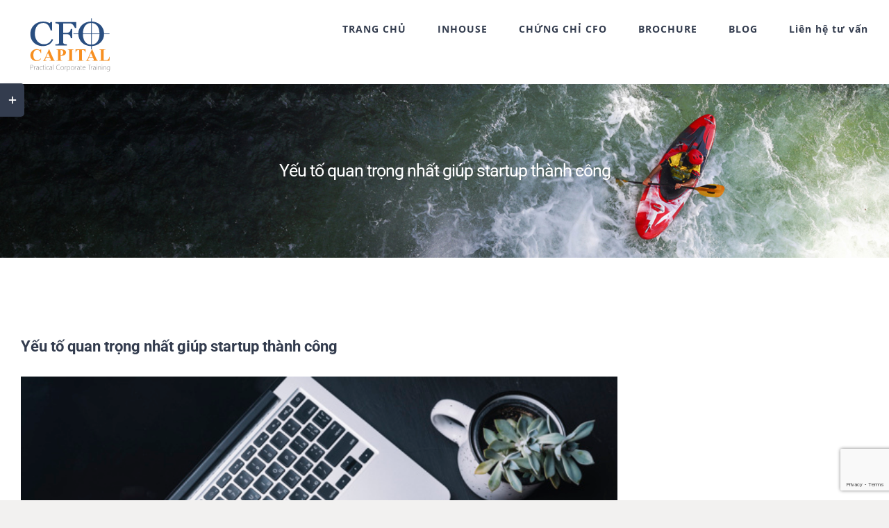

--- FILE ---
content_type: text/html; charset=utf-8
request_url: https://www.google.com/recaptcha/api2/anchor?ar=1&k=6Ldqwq8aAAAAAE0IxUUO5nxJXLm7V-wN9RoIFoc9&co=aHR0cHM6Ly93d3cuY2ZvY2FwaXRhbC52bjo0NDM.&hl=en&v=N67nZn4AqZkNcbeMu4prBgzg&size=invisible&anchor-ms=20000&execute-ms=30000&cb=i7l6sws5sk0x
body_size: 48689
content:
<!DOCTYPE HTML><html dir="ltr" lang="en"><head><meta http-equiv="Content-Type" content="text/html; charset=UTF-8">
<meta http-equiv="X-UA-Compatible" content="IE=edge">
<title>reCAPTCHA</title>
<style type="text/css">
/* cyrillic-ext */
@font-face {
  font-family: 'Roboto';
  font-style: normal;
  font-weight: 400;
  font-stretch: 100%;
  src: url(//fonts.gstatic.com/s/roboto/v48/KFO7CnqEu92Fr1ME7kSn66aGLdTylUAMa3GUBHMdazTgWw.woff2) format('woff2');
  unicode-range: U+0460-052F, U+1C80-1C8A, U+20B4, U+2DE0-2DFF, U+A640-A69F, U+FE2E-FE2F;
}
/* cyrillic */
@font-face {
  font-family: 'Roboto';
  font-style: normal;
  font-weight: 400;
  font-stretch: 100%;
  src: url(//fonts.gstatic.com/s/roboto/v48/KFO7CnqEu92Fr1ME7kSn66aGLdTylUAMa3iUBHMdazTgWw.woff2) format('woff2');
  unicode-range: U+0301, U+0400-045F, U+0490-0491, U+04B0-04B1, U+2116;
}
/* greek-ext */
@font-face {
  font-family: 'Roboto';
  font-style: normal;
  font-weight: 400;
  font-stretch: 100%;
  src: url(//fonts.gstatic.com/s/roboto/v48/KFO7CnqEu92Fr1ME7kSn66aGLdTylUAMa3CUBHMdazTgWw.woff2) format('woff2');
  unicode-range: U+1F00-1FFF;
}
/* greek */
@font-face {
  font-family: 'Roboto';
  font-style: normal;
  font-weight: 400;
  font-stretch: 100%;
  src: url(//fonts.gstatic.com/s/roboto/v48/KFO7CnqEu92Fr1ME7kSn66aGLdTylUAMa3-UBHMdazTgWw.woff2) format('woff2');
  unicode-range: U+0370-0377, U+037A-037F, U+0384-038A, U+038C, U+038E-03A1, U+03A3-03FF;
}
/* math */
@font-face {
  font-family: 'Roboto';
  font-style: normal;
  font-weight: 400;
  font-stretch: 100%;
  src: url(//fonts.gstatic.com/s/roboto/v48/KFO7CnqEu92Fr1ME7kSn66aGLdTylUAMawCUBHMdazTgWw.woff2) format('woff2');
  unicode-range: U+0302-0303, U+0305, U+0307-0308, U+0310, U+0312, U+0315, U+031A, U+0326-0327, U+032C, U+032F-0330, U+0332-0333, U+0338, U+033A, U+0346, U+034D, U+0391-03A1, U+03A3-03A9, U+03B1-03C9, U+03D1, U+03D5-03D6, U+03F0-03F1, U+03F4-03F5, U+2016-2017, U+2034-2038, U+203C, U+2040, U+2043, U+2047, U+2050, U+2057, U+205F, U+2070-2071, U+2074-208E, U+2090-209C, U+20D0-20DC, U+20E1, U+20E5-20EF, U+2100-2112, U+2114-2115, U+2117-2121, U+2123-214F, U+2190, U+2192, U+2194-21AE, U+21B0-21E5, U+21F1-21F2, U+21F4-2211, U+2213-2214, U+2216-22FF, U+2308-230B, U+2310, U+2319, U+231C-2321, U+2336-237A, U+237C, U+2395, U+239B-23B7, U+23D0, U+23DC-23E1, U+2474-2475, U+25AF, U+25B3, U+25B7, U+25BD, U+25C1, U+25CA, U+25CC, U+25FB, U+266D-266F, U+27C0-27FF, U+2900-2AFF, U+2B0E-2B11, U+2B30-2B4C, U+2BFE, U+3030, U+FF5B, U+FF5D, U+1D400-1D7FF, U+1EE00-1EEFF;
}
/* symbols */
@font-face {
  font-family: 'Roboto';
  font-style: normal;
  font-weight: 400;
  font-stretch: 100%;
  src: url(//fonts.gstatic.com/s/roboto/v48/KFO7CnqEu92Fr1ME7kSn66aGLdTylUAMaxKUBHMdazTgWw.woff2) format('woff2');
  unicode-range: U+0001-000C, U+000E-001F, U+007F-009F, U+20DD-20E0, U+20E2-20E4, U+2150-218F, U+2190, U+2192, U+2194-2199, U+21AF, U+21E6-21F0, U+21F3, U+2218-2219, U+2299, U+22C4-22C6, U+2300-243F, U+2440-244A, U+2460-24FF, U+25A0-27BF, U+2800-28FF, U+2921-2922, U+2981, U+29BF, U+29EB, U+2B00-2BFF, U+4DC0-4DFF, U+FFF9-FFFB, U+10140-1018E, U+10190-1019C, U+101A0, U+101D0-101FD, U+102E0-102FB, U+10E60-10E7E, U+1D2C0-1D2D3, U+1D2E0-1D37F, U+1F000-1F0FF, U+1F100-1F1AD, U+1F1E6-1F1FF, U+1F30D-1F30F, U+1F315, U+1F31C, U+1F31E, U+1F320-1F32C, U+1F336, U+1F378, U+1F37D, U+1F382, U+1F393-1F39F, U+1F3A7-1F3A8, U+1F3AC-1F3AF, U+1F3C2, U+1F3C4-1F3C6, U+1F3CA-1F3CE, U+1F3D4-1F3E0, U+1F3ED, U+1F3F1-1F3F3, U+1F3F5-1F3F7, U+1F408, U+1F415, U+1F41F, U+1F426, U+1F43F, U+1F441-1F442, U+1F444, U+1F446-1F449, U+1F44C-1F44E, U+1F453, U+1F46A, U+1F47D, U+1F4A3, U+1F4B0, U+1F4B3, U+1F4B9, U+1F4BB, U+1F4BF, U+1F4C8-1F4CB, U+1F4D6, U+1F4DA, U+1F4DF, U+1F4E3-1F4E6, U+1F4EA-1F4ED, U+1F4F7, U+1F4F9-1F4FB, U+1F4FD-1F4FE, U+1F503, U+1F507-1F50B, U+1F50D, U+1F512-1F513, U+1F53E-1F54A, U+1F54F-1F5FA, U+1F610, U+1F650-1F67F, U+1F687, U+1F68D, U+1F691, U+1F694, U+1F698, U+1F6AD, U+1F6B2, U+1F6B9-1F6BA, U+1F6BC, U+1F6C6-1F6CF, U+1F6D3-1F6D7, U+1F6E0-1F6EA, U+1F6F0-1F6F3, U+1F6F7-1F6FC, U+1F700-1F7FF, U+1F800-1F80B, U+1F810-1F847, U+1F850-1F859, U+1F860-1F887, U+1F890-1F8AD, U+1F8B0-1F8BB, U+1F8C0-1F8C1, U+1F900-1F90B, U+1F93B, U+1F946, U+1F984, U+1F996, U+1F9E9, U+1FA00-1FA6F, U+1FA70-1FA7C, U+1FA80-1FA89, U+1FA8F-1FAC6, U+1FACE-1FADC, U+1FADF-1FAE9, U+1FAF0-1FAF8, U+1FB00-1FBFF;
}
/* vietnamese */
@font-face {
  font-family: 'Roboto';
  font-style: normal;
  font-weight: 400;
  font-stretch: 100%;
  src: url(//fonts.gstatic.com/s/roboto/v48/KFO7CnqEu92Fr1ME7kSn66aGLdTylUAMa3OUBHMdazTgWw.woff2) format('woff2');
  unicode-range: U+0102-0103, U+0110-0111, U+0128-0129, U+0168-0169, U+01A0-01A1, U+01AF-01B0, U+0300-0301, U+0303-0304, U+0308-0309, U+0323, U+0329, U+1EA0-1EF9, U+20AB;
}
/* latin-ext */
@font-face {
  font-family: 'Roboto';
  font-style: normal;
  font-weight: 400;
  font-stretch: 100%;
  src: url(//fonts.gstatic.com/s/roboto/v48/KFO7CnqEu92Fr1ME7kSn66aGLdTylUAMa3KUBHMdazTgWw.woff2) format('woff2');
  unicode-range: U+0100-02BA, U+02BD-02C5, U+02C7-02CC, U+02CE-02D7, U+02DD-02FF, U+0304, U+0308, U+0329, U+1D00-1DBF, U+1E00-1E9F, U+1EF2-1EFF, U+2020, U+20A0-20AB, U+20AD-20C0, U+2113, U+2C60-2C7F, U+A720-A7FF;
}
/* latin */
@font-face {
  font-family: 'Roboto';
  font-style: normal;
  font-weight: 400;
  font-stretch: 100%;
  src: url(//fonts.gstatic.com/s/roboto/v48/KFO7CnqEu92Fr1ME7kSn66aGLdTylUAMa3yUBHMdazQ.woff2) format('woff2');
  unicode-range: U+0000-00FF, U+0131, U+0152-0153, U+02BB-02BC, U+02C6, U+02DA, U+02DC, U+0304, U+0308, U+0329, U+2000-206F, U+20AC, U+2122, U+2191, U+2193, U+2212, U+2215, U+FEFF, U+FFFD;
}
/* cyrillic-ext */
@font-face {
  font-family: 'Roboto';
  font-style: normal;
  font-weight: 500;
  font-stretch: 100%;
  src: url(//fonts.gstatic.com/s/roboto/v48/KFO7CnqEu92Fr1ME7kSn66aGLdTylUAMa3GUBHMdazTgWw.woff2) format('woff2');
  unicode-range: U+0460-052F, U+1C80-1C8A, U+20B4, U+2DE0-2DFF, U+A640-A69F, U+FE2E-FE2F;
}
/* cyrillic */
@font-face {
  font-family: 'Roboto';
  font-style: normal;
  font-weight: 500;
  font-stretch: 100%;
  src: url(//fonts.gstatic.com/s/roboto/v48/KFO7CnqEu92Fr1ME7kSn66aGLdTylUAMa3iUBHMdazTgWw.woff2) format('woff2');
  unicode-range: U+0301, U+0400-045F, U+0490-0491, U+04B0-04B1, U+2116;
}
/* greek-ext */
@font-face {
  font-family: 'Roboto';
  font-style: normal;
  font-weight: 500;
  font-stretch: 100%;
  src: url(//fonts.gstatic.com/s/roboto/v48/KFO7CnqEu92Fr1ME7kSn66aGLdTylUAMa3CUBHMdazTgWw.woff2) format('woff2');
  unicode-range: U+1F00-1FFF;
}
/* greek */
@font-face {
  font-family: 'Roboto';
  font-style: normal;
  font-weight: 500;
  font-stretch: 100%;
  src: url(//fonts.gstatic.com/s/roboto/v48/KFO7CnqEu92Fr1ME7kSn66aGLdTylUAMa3-UBHMdazTgWw.woff2) format('woff2');
  unicode-range: U+0370-0377, U+037A-037F, U+0384-038A, U+038C, U+038E-03A1, U+03A3-03FF;
}
/* math */
@font-face {
  font-family: 'Roboto';
  font-style: normal;
  font-weight: 500;
  font-stretch: 100%;
  src: url(//fonts.gstatic.com/s/roboto/v48/KFO7CnqEu92Fr1ME7kSn66aGLdTylUAMawCUBHMdazTgWw.woff2) format('woff2');
  unicode-range: U+0302-0303, U+0305, U+0307-0308, U+0310, U+0312, U+0315, U+031A, U+0326-0327, U+032C, U+032F-0330, U+0332-0333, U+0338, U+033A, U+0346, U+034D, U+0391-03A1, U+03A3-03A9, U+03B1-03C9, U+03D1, U+03D5-03D6, U+03F0-03F1, U+03F4-03F5, U+2016-2017, U+2034-2038, U+203C, U+2040, U+2043, U+2047, U+2050, U+2057, U+205F, U+2070-2071, U+2074-208E, U+2090-209C, U+20D0-20DC, U+20E1, U+20E5-20EF, U+2100-2112, U+2114-2115, U+2117-2121, U+2123-214F, U+2190, U+2192, U+2194-21AE, U+21B0-21E5, U+21F1-21F2, U+21F4-2211, U+2213-2214, U+2216-22FF, U+2308-230B, U+2310, U+2319, U+231C-2321, U+2336-237A, U+237C, U+2395, U+239B-23B7, U+23D0, U+23DC-23E1, U+2474-2475, U+25AF, U+25B3, U+25B7, U+25BD, U+25C1, U+25CA, U+25CC, U+25FB, U+266D-266F, U+27C0-27FF, U+2900-2AFF, U+2B0E-2B11, U+2B30-2B4C, U+2BFE, U+3030, U+FF5B, U+FF5D, U+1D400-1D7FF, U+1EE00-1EEFF;
}
/* symbols */
@font-face {
  font-family: 'Roboto';
  font-style: normal;
  font-weight: 500;
  font-stretch: 100%;
  src: url(//fonts.gstatic.com/s/roboto/v48/KFO7CnqEu92Fr1ME7kSn66aGLdTylUAMaxKUBHMdazTgWw.woff2) format('woff2');
  unicode-range: U+0001-000C, U+000E-001F, U+007F-009F, U+20DD-20E0, U+20E2-20E4, U+2150-218F, U+2190, U+2192, U+2194-2199, U+21AF, U+21E6-21F0, U+21F3, U+2218-2219, U+2299, U+22C4-22C6, U+2300-243F, U+2440-244A, U+2460-24FF, U+25A0-27BF, U+2800-28FF, U+2921-2922, U+2981, U+29BF, U+29EB, U+2B00-2BFF, U+4DC0-4DFF, U+FFF9-FFFB, U+10140-1018E, U+10190-1019C, U+101A0, U+101D0-101FD, U+102E0-102FB, U+10E60-10E7E, U+1D2C0-1D2D3, U+1D2E0-1D37F, U+1F000-1F0FF, U+1F100-1F1AD, U+1F1E6-1F1FF, U+1F30D-1F30F, U+1F315, U+1F31C, U+1F31E, U+1F320-1F32C, U+1F336, U+1F378, U+1F37D, U+1F382, U+1F393-1F39F, U+1F3A7-1F3A8, U+1F3AC-1F3AF, U+1F3C2, U+1F3C4-1F3C6, U+1F3CA-1F3CE, U+1F3D4-1F3E0, U+1F3ED, U+1F3F1-1F3F3, U+1F3F5-1F3F7, U+1F408, U+1F415, U+1F41F, U+1F426, U+1F43F, U+1F441-1F442, U+1F444, U+1F446-1F449, U+1F44C-1F44E, U+1F453, U+1F46A, U+1F47D, U+1F4A3, U+1F4B0, U+1F4B3, U+1F4B9, U+1F4BB, U+1F4BF, U+1F4C8-1F4CB, U+1F4D6, U+1F4DA, U+1F4DF, U+1F4E3-1F4E6, U+1F4EA-1F4ED, U+1F4F7, U+1F4F9-1F4FB, U+1F4FD-1F4FE, U+1F503, U+1F507-1F50B, U+1F50D, U+1F512-1F513, U+1F53E-1F54A, U+1F54F-1F5FA, U+1F610, U+1F650-1F67F, U+1F687, U+1F68D, U+1F691, U+1F694, U+1F698, U+1F6AD, U+1F6B2, U+1F6B9-1F6BA, U+1F6BC, U+1F6C6-1F6CF, U+1F6D3-1F6D7, U+1F6E0-1F6EA, U+1F6F0-1F6F3, U+1F6F7-1F6FC, U+1F700-1F7FF, U+1F800-1F80B, U+1F810-1F847, U+1F850-1F859, U+1F860-1F887, U+1F890-1F8AD, U+1F8B0-1F8BB, U+1F8C0-1F8C1, U+1F900-1F90B, U+1F93B, U+1F946, U+1F984, U+1F996, U+1F9E9, U+1FA00-1FA6F, U+1FA70-1FA7C, U+1FA80-1FA89, U+1FA8F-1FAC6, U+1FACE-1FADC, U+1FADF-1FAE9, U+1FAF0-1FAF8, U+1FB00-1FBFF;
}
/* vietnamese */
@font-face {
  font-family: 'Roboto';
  font-style: normal;
  font-weight: 500;
  font-stretch: 100%;
  src: url(//fonts.gstatic.com/s/roboto/v48/KFO7CnqEu92Fr1ME7kSn66aGLdTylUAMa3OUBHMdazTgWw.woff2) format('woff2');
  unicode-range: U+0102-0103, U+0110-0111, U+0128-0129, U+0168-0169, U+01A0-01A1, U+01AF-01B0, U+0300-0301, U+0303-0304, U+0308-0309, U+0323, U+0329, U+1EA0-1EF9, U+20AB;
}
/* latin-ext */
@font-face {
  font-family: 'Roboto';
  font-style: normal;
  font-weight: 500;
  font-stretch: 100%;
  src: url(//fonts.gstatic.com/s/roboto/v48/KFO7CnqEu92Fr1ME7kSn66aGLdTylUAMa3KUBHMdazTgWw.woff2) format('woff2');
  unicode-range: U+0100-02BA, U+02BD-02C5, U+02C7-02CC, U+02CE-02D7, U+02DD-02FF, U+0304, U+0308, U+0329, U+1D00-1DBF, U+1E00-1E9F, U+1EF2-1EFF, U+2020, U+20A0-20AB, U+20AD-20C0, U+2113, U+2C60-2C7F, U+A720-A7FF;
}
/* latin */
@font-face {
  font-family: 'Roboto';
  font-style: normal;
  font-weight: 500;
  font-stretch: 100%;
  src: url(//fonts.gstatic.com/s/roboto/v48/KFO7CnqEu92Fr1ME7kSn66aGLdTylUAMa3yUBHMdazQ.woff2) format('woff2');
  unicode-range: U+0000-00FF, U+0131, U+0152-0153, U+02BB-02BC, U+02C6, U+02DA, U+02DC, U+0304, U+0308, U+0329, U+2000-206F, U+20AC, U+2122, U+2191, U+2193, U+2212, U+2215, U+FEFF, U+FFFD;
}
/* cyrillic-ext */
@font-face {
  font-family: 'Roboto';
  font-style: normal;
  font-weight: 900;
  font-stretch: 100%;
  src: url(//fonts.gstatic.com/s/roboto/v48/KFO7CnqEu92Fr1ME7kSn66aGLdTylUAMa3GUBHMdazTgWw.woff2) format('woff2');
  unicode-range: U+0460-052F, U+1C80-1C8A, U+20B4, U+2DE0-2DFF, U+A640-A69F, U+FE2E-FE2F;
}
/* cyrillic */
@font-face {
  font-family: 'Roboto';
  font-style: normal;
  font-weight: 900;
  font-stretch: 100%;
  src: url(//fonts.gstatic.com/s/roboto/v48/KFO7CnqEu92Fr1ME7kSn66aGLdTylUAMa3iUBHMdazTgWw.woff2) format('woff2');
  unicode-range: U+0301, U+0400-045F, U+0490-0491, U+04B0-04B1, U+2116;
}
/* greek-ext */
@font-face {
  font-family: 'Roboto';
  font-style: normal;
  font-weight: 900;
  font-stretch: 100%;
  src: url(//fonts.gstatic.com/s/roboto/v48/KFO7CnqEu92Fr1ME7kSn66aGLdTylUAMa3CUBHMdazTgWw.woff2) format('woff2');
  unicode-range: U+1F00-1FFF;
}
/* greek */
@font-face {
  font-family: 'Roboto';
  font-style: normal;
  font-weight: 900;
  font-stretch: 100%;
  src: url(//fonts.gstatic.com/s/roboto/v48/KFO7CnqEu92Fr1ME7kSn66aGLdTylUAMa3-UBHMdazTgWw.woff2) format('woff2');
  unicode-range: U+0370-0377, U+037A-037F, U+0384-038A, U+038C, U+038E-03A1, U+03A3-03FF;
}
/* math */
@font-face {
  font-family: 'Roboto';
  font-style: normal;
  font-weight: 900;
  font-stretch: 100%;
  src: url(//fonts.gstatic.com/s/roboto/v48/KFO7CnqEu92Fr1ME7kSn66aGLdTylUAMawCUBHMdazTgWw.woff2) format('woff2');
  unicode-range: U+0302-0303, U+0305, U+0307-0308, U+0310, U+0312, U+0315, U+031A, U+0326-0327, U+032C, U+032F-0330, U+0332-0333, U+0338, U+033A, U+0346, U+034D, U+0391-03A1, U+03A3-03A9, U+03B1-03C9, U+03D1, U+03D5-03D6, U+03F0-03F1, U+03F4-03F5, U+2016-2017, U+2034-2038, U+203C, U+2040, U+2043, U+2047, U+2050, U+2057, U+205F, U+2070-2071, U+2074-208E, U+2090-209C, U+20D0-20DC, U+20E1, U+20E5-20EF, U+2100-2112, U+2114-2115, U+2117-2121, U+2123-214F, U+2190, U+2192, U+2194-21AE, U+21B0-21E5, U+21F1-21F2, U+21F4-2211, U+2213-2214, U+2216-22FF, U+2308-230B, U+2310, U+2319, U+231C-2321, U+2336-237A, U+237C, U+2395, U+239B-23B7, U+23D0, U+23DC-23E1, U+2474-2475, U+25AF, U+25B3, U+25B7, U+25BD, U+25C1, U+25CA, U+25CC, U+25FB, U+266D-266F, U+27C0-27FF, U+2900-2AFF, U+2B0E-2B11, U+2B30-2B4C, U+2BFE, U+3030, U+FF5B, U+FF5D, U+1D400-1D7FF, U+1EE00-1EEFF;
}
/* symbols */
@font-face {
  font-family: 'Roboto';
  font-style: normal;
  font-weight: 900;
  font-stretch: 100%;
  src: url(//fonts.gstatic.com/s/roboto/v48/KFO7CnqEu92Fr1ME7kSn66aGLdTylUAMaxKUBHMdazTgWw.woff2) format('woff2');
  unicode-range: U+0001-000C, U+000E-001F, U+007F-009F, U+20DD-20E0, U+20E2-20E4, U+2150-218F, U+2190, U+2192, U+2194-2199, U+21AF, U+21E6-21F0, U+21F3, U+2218-2219, U+2299, U+22C4-22C6, U+2300-243F, U+2440-244A, U+2460-24FF, U+25A0-27BF, U+2800-28FF, U+2921-2922, U+2981, U+29BF, U+29EB, U+2B00-2BFF, U+4DC0-4DFF, U+FFF9-FFFB, U+10140-1018E, U+10190-1019C, U+101A0, U+101D0-101FD, U+102E0-102FB, U+10E60-10E7E, U+1D2C0-1D2D3, U+1D2E0-1D37F, U+1F000-1F0FF, U+1F100-1F1AD, U+1F1E6-1F1FF, U+1F30D-1F30F, U+1F315, U+1F31C, U+1F31E, U+1F320-1F32C, U+1F336, U+1F378, U+1F37D, U+1F382, U+1F393-1F39F, U+1F3A7-1F3A8, U+1F3AC-1F3AF, U+1F3C2, U+1F3C4-1F3C6, U+1F3CA-1F3CE, U+1F3D4-1F3E0, U+1F3ED, U+1F3F1-1F3F3, U+1F3F5-1F3F7, U+1F408, U+1F415, U+1F41F, U+1F426, U+1F43F, U+1F441-1F442, U+1F444, U+1F446-1F449, U+1F44C-1F44E, U+1F453, U+1F46A, U+1F47D, U+1F4A3, U+1F4B0, U+1F4B3, U+1F4B9, U+1F4BB, U+1F4BF, U+1F4C8-1F4CB, U+1F4D6, U+1F4DA, U+1F4DF, U+1F4E3-1F4E6, U+1F4EA-1F4ED, U+1F4F7, U+1F4F9-1F4FB, U+1F4FD-1F4FE, U+1F503, U+1F507-1F50B, U+1F50D, U+1F512-1F513, U+1F53E-1F54A, U+1F54F-1F5FA, U+1F610, U+1F650-1F67F, U+1F687, U+1F68D, U+1F691, U+1F694, U+1F698, U+1F6AD, U+1F6B2, U+1F6B9-1F6BA, U+1F6BC, U+1F6C6-1F6CF, U+1F6D3-1F6D7, U+1F6E0-1F6EA, U+1F6F0-1F6F3, U+1F6F7-1F6FC, U+1F700-1F7FF, U+1F800-1F80B, U+1F810-1F847, U+1F850-1F859, U+1F860-1F887, U+1F890-1F8AD, U+1F8B0-1F8BB, U+1F8C0-1F8C1, U+1F900-1F90B, U+1F93B, U+1F946, U+1F984, U+1F996, U+1F9E9, U+1FA00-1FA6F, U+1FA70-1FA7C, U+1FA80-1FA89, U+1FA8F-1FAC6, U+1FACE-1FADC, U+1FADF-1FAE9, U+1FAF0-1FAF8, U+1FB00-1FBFF;
}
/* vietnamese */
@font-face {
  font-family: 'Roboto';
  font-style: normal;
  font-weight: 900;
  font-stretch: 100%;
  src: url(//fonts.gstatic.com/s/roboto/v48/KFO7CnqEu92Fr1ME7kSn66aGLdTylUAMa3OUBHMdazTgWw.woff2) format('woff2');
  unicode-range: U+0102-0103, U+0110-0111, U+0128-0129, U+0168-0169, U+01A0-01A1, U+01AF-01B0, U+0300-0301, U+0303-0304, U+0308-0309, U+0323, U+0329, U+1EA0-1EF9, U+20AB;
}
/* latin-ext */
@font-face {
  font-family: 'Roboto';
  font-style: normal;
  font-weight: 900;
  font-stretch: 100%;
  src: url(//fonts.gstatic.com/s/roboto/v48/KFO7CnqEu92Fr1ME7kSn66aGLdTylUAMa3KUBHMdazTgWw.woff2) format('woff2');
  unicode-range: U+0100-02BA, U+02BD-02C5, U+02C7-02CC, U+02CE-02D7, U+02DD-02FF, U+0304, U+0308, U+0329, U+1D00-1DBF, U+1E00-1E9F, U+1EF2-1EFF, U+2020, U+20A0-20AB, U+20AD-20C0, U+2113, U+2C60-2C7F, U+A720-A7FF;
}
/* latin */
@font-face {
  font-family: 'Roboto';
  font-style: normal;
  font-weight: 900;
  font-stretch: 100%;
  src: url(//fonts.gstatic.com/s/roboto/v48/KFO7CnqEu92Fr1ME7kSn66aGLdTylUAMa3yUBHMdazQ.woff2) format('woff2');
  unicode-range: U+0000-00FF, U+0131, U+0152-0153, U+02BB-02BC, U+02C6, U+02DA, U+02DC, U+0304, U+0308, U+0329, U+2000-206F, U+20AC, U+2122, U+2191, U+2193, U+2212, U+2215, U+FEFF, U+FFFD;
}

</style>
<link rel="stylesheet" type="text/css" href="https://www.gstatic.com/recaptcha/releases/N67nZn4AqZkNcbeMu4prBgzg/styles__ltr.css">
<script nonce="STHhzcCC-Y3tur84lUwotA" type="text/javascript">window['__recaptcha_api'] = 'https://www.google.com/recaptcha/api2/';</script>
<script type="text/javascript" src="https://www.gstatic.com/recaptcha/releases/N67nZn4AqZkNcbeMu4prBgzg/recaptcha__en.js" nonce="STHhzcCC-Y3tur84lUwotA">
      
    </script></head>
<body><div id="rc-anchor-alert" class="rc-anchor-alert"></div>
<input type="hidden" id="recaptcha-token" value="[base64]">
<script type="text/javascript" nonce="STHhzcCC-Y3tur84lUwotA">
      recaptcha.anchor.Main.init("[\x22ainput\x22,[\x22bgdata\x22,\x22\x22,\[base64]/[base64]/[base64]/[base64]/[base64]/[base64]/KGcoTywyNTMsTy5PKSxVRyhPLEMpKTpnKE8sMjUzLEMpLE8pKSxsKSksTykpfSxieT1mdW5jdGlvbihDLE8sdSxsKXtmb3IobD0odT1SKEMpLDApO08+MDtPLS0pbD1sPDw4fFooQyk7ZyhDLHUsbCl9LFVHPWZ1bmN0aW9uKEMsTyl7Qy5pLmxlbmd0aD4xMDQ/[base64]/[base64]/[base64]/[base64]/[base64]/[base64]/[base64]\\u003d\x22,\[base64]\\u003d\\u003d\x22,\x22wrvDoMK0woDDvFfCjS9Iay3CpcO6aDw9wrdbwo9Sw4zDjRdTH8K9VnQTd0PCqMKuworDrGV0wpEyI2MyHjRRw5tMBg4ow6hYw74+ZxJkwqXDgsKsw4nChsKHwoVmPMOwwqvCpcKJLhPDh2PCmMOEPsOgZMOFw4vDscK4Vg5ncl/[base64]/Cj3bDvD83KcOhdz5ewqDCgS/CkMOaAcK5AsOHCsKiw5vCusKQw6BpNg1vw4PDjcOUw7fDn8Kqw4AwbMK1V8OBw79HwpPDgXHCn8K3w5/[base64]/DtDMZw4RNEMKUccKFcXfDgMK+wrcYD8KVXy0gcsKVwqpGw4vCmWnDh8O8w70pEE4tw70CVWJHw6JLcsOxGHPDj8KeeXLCkMK3P8KvMCrCuh/CpcO0w5LCk8KaMjBrw4B8wr91LX52JcOOHcKgwrPClcOxI3XDnMO1wogdwo8Nw7JFwpPCusKRfsOYw4jDgXHDj07CrcKuK8KEPSgbw5/[base64]/[base64]/[base64]/CmnZLwpfDlcKfw6U/YsKjw5LCp0Q8w7/DpsKlwrEHw4HCjEBxPsOjVj3Ck8KtJMOSw6ASw7I1ElvDqcKcLx/[base64]/[base64]/Cn1sqw67CscK2R8Knw7xSw6chd8OlHjzDlsKabcOZSAzDk1FmDnZ3FFzDskpmE1jDgcOYAXwQw4NNwpsOAxUcP8Ovw7DCiBHCmcO/Yx7CpcKjDXQSwrVOwpVCa8KcQsOUwpwZwoDCl8Ojw6EBwrlTwpA2GH/DqnLCvsKRO0xyw6fCrTPCn8Kuwr8RL8OWw6/[base64]/DlMOMCARmSsO1w51KHcOkwq3CpT7DrmFCw5ZXOxhAw4seWHvDtn/CtzPDrMOhwrvCgWkZOlvCs1gbw4nDm8K+Q31YPHLDqRkvU8KwwojCr1TCqQ3CocOTwqrDnx/Cl1/ClsOOwqLDvcK4ZcOwwrxqBWsBUUXDmUPDvkIGw4zDgsOmRxh8NMOhwovCtGnCri1Ewp7DjkFWQMKVIlfCoyfDjcOAP8KAeC/[base64]/DrgfDusKiw49ew6t1KlFawo7DqcKhw7vClRJtw7TDiMKowrMAfEl0wpbDhyfCvRtFw47DuCnCljx/w4rDow3DkEMVwp/DvDrDjcOhc8OqA8Kcw7TDn0bCpMKMP8OMbWARwr/DsWjCpsK9wrTDncKwPcOMwo3DhHBHFMKGw6bDu8KaDcO3w5HChcO+NcKCwp1Rw6VYTDQoXMOIOMKiwpVtwqM1wrB/U01FPm7DrkfDtcKPwpYUwrQLwpjDrCICGHfDln5wLMKVSkU3B8KwZMOOw7rCkMOJw7PChnFuWcKOwqvDq8O9OhDCpxZWwqXDqsOWHcOVPk46w5rDgS8hXBcGw7Yfwq0BKMKEU8KKBArDlcKDfHjDusOXAmvDq8OhPB9/FxwnZcKkwroPT3ZqwoEkCgPDllUuL3pVUnkieDnDrsOewp7ChcO3UsO4BW/CvgrDlcKlfMKaw4TDpzgRLwkCw4zDhsOGTWTDk8Kvw5p+X8Odw4kEwojCslfDlcOseQZwNDEFdcK2XVwqw6vCiQHDhi/ChXTChMKew57CglRgTzwzwovDoG1RwqhRw4AIGMOWYjjDv8ODecObwrVIZ8OGw6nCmMKKVT/[base64]/fQvDn2XDnEA2wp0SwrzDgjEKw6PCuDrCiDlrw4/[base64]/CjkzDisKtYMKvw4XCuMOIO8KGw63CmyZUwrZTE8Kyw5USwpNLwoTCjsKhF8O3wrRuwp5YTQXCtcKqwp7DqjBdwpbDmcK8TcOQw4wdw5rDgX7DmcO3w7nCqsK3ByTDph7DscOow6I3wojDvcK+wqNKw68bD3/Dg0zCklvCtMOvO8K1w6UQMxPCtsOUwqpIORLDjsKEwrjDnSXCgcObw4vDjMOEVExefsKvI1TCnMOvw7ouEMK0w6FLwrYEwqLCtMOaITfCuMKDVTcSRsObw7V5fHFdEEbDlWnDnHVUwoZfwpBODVo1C8O8wohXGw/CnxXDjUghw5cUczPCmcOLBHLDpsK3XlfCrcK2wqdcA0B/QgQrLzDCrsOHwrHCsGXCiMO3S8KcwpEywppzDsOWwoFhwpbCh8KGGsK0w7VNwrZKZsKnIsOIw48pLsOHKsO9wpdTwrQnU3BWWVMVSsKAwpLDtjXCqn4bP07DkcK6wrnDosOGwpvDm8KqDy00w489J8ORCV/DosOBw49Vw4vCtsOnE8OswonCgVAkwpbCiMOEw4xhBDJlwonDr8KlYSttWUrDmcOrwpfDtTpUH8KdwrPDr8OFwpzCi8KEbB/[base64]/[base64]/Cg1wLwowcfBDDjMK6woFhBnhLw5V7wojCgMKwfMKMKBVpZibDh8OGFsORRsKeaFkCRlbDs8KeEsO0w7zDtXXDnFBwd3jDlhQURVwew43ClxvDoQLDp2XCr8K/wqbDlsORRcOleMKmw5VyHncdZMOcw7jDvMK8CsOFcFliJsKMw4Vpwq/CsXp6wqDCqMO1wrZqw6hOw7vCkXXDmx3Dqh/Cj8KBb8OVCDp0w5LDhVrDuEosVH3DnwfCkcO8w73DpsKCRTlpwo7Dn8OqZHfCpcKgw5IRw6sRS8KdAcKPAMKwwrsNWcOcw5ouw5fDo0tLPwpBJ8Oaw658HsOUXzgAOXAWTsKJTcOTwq0Aw58EwopzX8ONKsKoE8O/[base64]/Cj8Otw5YXwoHDjsOJw6zCtUXDi8OXw40mERbClsOQLRw+UsKMw6M6w6gLWQpCwqkuwrxQVj/DhBBCN8KQEsOVQMKJwp1Ewo4NwpHDindlE3LDrVJMw55vSXtKFsKRw7vDiS4fYFvCjRjCsMKYH8Orw6fCnMOcaiQmNSkPUjjDhHHCgFjDhQEZw7RZw4l6wodeUVgFIcKzTiN0w6xYKy7Ck8KhBGnCqMOvccK0bsORwonCuMK7w7sHw4dWwqgVf8OufsKVw4/[base64]/[base64]/DgyLCnnJqFMOORjpgw5nDklbCk8O5woxfw484wovCmcOMw6RhM2DDrsO1woLDtUHDssKebMKHw5nDt0rCq0bDk8Kzw4/DmBB3MsKhCw7CpSPDkMO5woTCvAwbKXfCkCvDnMOgF8Oww4DDtzjChF7DnBpDw7zCnsKeem7CjRc6QzPCm8OhRsK0VUfDr2LDhMK1Q8KFMMOhw7/DqXADw4rDt8KXEXM7w4PCoS3Du2gMwpRIwqzCpmRzPBrDvDfChhsnKn3DjCrDjFfClR/[base64]/[base64]/Cpglqw5zDs8O2woTDtglUwrcGZsOOcsONw5zCu8OoScKgecOPwp3DmcKsKsOjOcOvCsO2wqPCpMOFw4FIwq/DmTsbw4JfwqJew4Ybwo/DnDzCuAfCiMOswpjCh0czwpLDpcOyGV9+wq3Dm0fCkTXDvzTDtypkw5ATwrEhw5IhNA51GGFWBcOYPMOxwr8Ew4LCq1pNKTgiw5rCr8OfNMOCexUkwqLDv8K/w5nDgsOVwqcIw6LDnsOTBsOnw5XClsOIMTwZw4TCkE7CpBbCi3TCliXCn17CmnklWmQZwolBwrnDn1EgwoHCrcO1wrzDhcOgwr8QwrQ6R8O/wqJ3dFUvw6ghPMOhwos/w6UWOiMtw5AlJinCkMOWZHpMwrzCox/DnsKXw5LChMKxwrDCmMKrPcK6SMKcwoYlLABOLj3DjsKEQMONcsO3I8K3wpLDtRTCmDzDhVBeZ2lzGcOpbATCtkjDrE3Dg8OXBcO7NsOVwpAKUHbDnMOfw4PDu8KiO8K7wqR6w5nDnkrCmw9ZKF5VwprDjMO3w5jCqsKLw7E4w7RIMcKZGx3CnMKkw74SwobDiW/CoXoFw5XDklBuVMKew5LChG9NwpMRHcKhw79mPwtXQRlmSMKBflkeFsO5wpIkaG9/w6NvwrbCusKKXcOyw4LDjyLDmMK9MMO7wrIZSMKpw4V/wpQOecOeecOaSnjClkPDvGDCucK7TsOpwqBUWsK1w7ofS8OSCMOpRALDusKZDyLCry/DocKTZQrCnAdEwpoFwqrCqsKCPiXDl8KywphOw6TChC7Dpx7CicKMHSEFUMKBQMK4wo7DnMKvX8K3RCpmXwdWwr3CvjDCnMOlwrTDqMO8V8KjESvClARawoHCusOBwq/Dr8KuRizCtghqwpjCl8K3wrpTOhXCjnE1w6JlwpnDkg1NBcOyfDjDjsKRwrxddCJzbsKKwrEKw5DCgsOawoAkwrnDqRIzwq5YGMO3QMO+wp5mw5DDscK6woPCqkRKKzfDhQouOMOIwrHCvmMZD8K/MsKcwpPDnFVANhvDk8K4ACrDnBMmMMOxw67DusKfKWnDrn7Cg8KAO8O9CXjDpcKYKcODwp/[base64]/DsmlCAcO3eMO7NwnCu8OPwoDCgktjwqzDucO2DsObOMKOZH0ywq/[base64]/CjXZRMcOZwo7DlMOVSMOww6vDunrDrBMdYcKhRRpZXMK4SMK8wqMlw5AiwpzCgMKHw4HCkXIuw6DCjUolbMONwqIkL8K5OUwLfsOMw7jDq8Kxw5XCn1bDhMKrwonDlXXDiXHDkjjDv8K1KEvDij7CsyPDrBFDw6NzwoNOwpTDkjE3wpXCpF1/w43DpgjCo0vCmV7DlMK/w4wdw4rDh8KlNhzCh1rDgjluLGLCt8O1w63DocOtGsKDw5IywpjDnzUyw5/Cpn8DY8KOw7fCq8KkBcKCwoMwwpjDicK7RsKGwqvCmzLCmcKPPHlHAFVyw4XCmyrCj8KzwqVXw4LCiMK4wq7CusKyw7sGJS4mw4g1wrg3JBoKZ8KGLFXCgTVLVcO5wqJJwrcIwp3CglvDrMK0B33DucKnwrt5wqEMDcOzw6PCnSlqB8K8w71GSlfCmgtQw6/DoDrDksKvMcKHFsKmPcOGw44SwobCuMOiBMOPwpTCrsOrdGJzwro3wqPDocO9aMOtwqlJwrnDncOewpUHBgLCtMK3JMKuDMKrN2tVwqcoKG8Kw6nDn8Kpw786dcKuKsKJMsKNwrzCoijCjD1gw6/DmcO8w4rDgXvCgWkLw4QpQ1bChAdvAsOhw71KwrXDv8KDPQA+HsKXAMOowqnCg8K1w5nCgsKrdHvDnsKSX8OWw4fCrU/DvcKvXFN+w5tPwqrDmcKEwrwfEcKRNE7DksK7wpHCmnrDg8OTKMOywq9DCxgtCF9bND9BwrvDvMKueHZiwqLDkB4rw4d1TMKswpvCi8KMw6DDqGMPfCpSdzJTHUtWw73CggELH8OXwoELw67Dvzp/TcOPV8KVQMOGworCjsOZfFB7VEPDtz4sKsOxQX/Ciwovwq3Dj8O1QcK8w5vDhXjCtMKrwo9jwqt9ZcKtw6bDtcOrwrBQw4zDk8KswrvDgS/CliHCk0HCm8KTw4rDtQfClsORwqfDscKSLh8owrclw6YeMsO8eVLClsKCQBPCtcOZdnXDhEXDqsKsW8OGWAVRwqTCu0U2w5QTwr4fw5XCtSLDhcKTKcKgw50LczIKG8KRS8KyO2nCqX1Bw4gaeX1Qw7PCscKfe1/CpkvCj8KzAwrDlMK3dBlaI8KFw73CjBF1w6PDqsKZw6vCjVcrdcOoTBgEbiU5w7gFZlVBfMKCw6NOeVRMUw3DtcO5w7/Ci8KIw7hlWzQOwozCjgbCgQHDocO/wr86CsOVQXRlw691EsKowqoLNsOhw6MgwpzDhXDCj8OaD8O2D8KDEcKIRsOAYsOkwrltLyLDtynDpQ4Qw4U3wqZoC2wWKsKfB8OzH8OuTMOCZ8KVw7XCtX7DpMKmwokzD8O+cMKJw4QocMKaXsKywp3DvBNSwr0gTh/[base64]/Dth41w7HDvBrDvixmwrLCoAUrLQLDp1hUwqvDpU7CscKcw5sRQMKlw5N3AwvCug/CuAUENcKyw79tVsONCkslHGlQNDrCtHN8Y8O+MsOnwo8AdWEaw6lhwoTDpFwHVMKVTcO3IBfDk3Rre8Ocw5TDh8OWM8OOwopaw6DDrgMfNUktDMOVOQHCncOPw7w+E8OIwo0JDF4dw5DDrMOqwr/[base64]/DvsKDw7DCncKLw7kgwpjCuMKbwpJEODVyHFUSZzPClxhkQ2AUV3cXwpwswp0YfMO5wppTIT/Do8KDJsK+wqxFw7IPw6bCqMKkZDYTJUrDlxU5wo7DjDEAw5PDhMOyXcKxMkXDm8OaeVfDtmgxZG/DicKdwqsMaMOowpwhw61wwpNWw6XDucKoZsOcw6BZw5oNV8OLJcKBw6XDpsKuDWoJw6DCp2w1XGZTacOtRRF0wrHDonfCkyNYTsKATMKvaCfCuU/DkMOVw6fCh8O4wqQCMkbCiDN4wptoeDEUCcKkT21KWXDCvDNtR2xVTl0+a1gvbBHDvSZWaMK9w5EJw7PCh8KvU8OZw75EwrtMW0PDjcKDwqMZRirCthx4w4fDsMKAEsO2wrx0FcOXwqHDvsOsw5/DlRXCssK9w6ttRirDhMKvSsKbKMKhZw15PEBuORLDucKUwq/[base64]/DucO8WCLDsgcHw7HDiyjCk8OHAFdDw67DocOjwqY/[base64]/DkgpPw5AQI3nChWRXMsO6w7Znw5LCs8OXX8OzEiPDv0p+wrXDrsKeY0MDw6LCi20PwpvCuXDDksK9wp4/HMKJwqhmQMOvLQjCsx5Awodsw40Uwq7ClT/Dk8KzLlrDhjfDtCHDmC7CoVtbwrw9XFbCo1HDv38nE8KhwrLDnsK6CwfDhEpDw7nDlsK6wr5fMHrDk8KqRsK9IcOvwqxHIxPCsMKNXz/Du8KNI3lYasOdwoDCijPCt8Kww5XCkAXCqQQZw7LDmcKSVMKBw7zCp8Kow7nCkG3DtiFfF8OnEVnCrmHDqmwfI8KaLzMmw75KDgULJcObwq7CisK7ccKsw57Dh108wog/[base64]/Cn8OiwohbKcKmXlbDrMKIMB9rwq5fw4TDjGzColdRWE/CosO9MMKuwp5bWjAlRjAeccOxwrt4O8OeAMKqRT1kw7rDvsKtwpMrXk/CixfCqcKLNzx+QcKVHBfCj2fCnXRrQxU3w7HCpcKFwqHCm1vDmMOMwpF4AcK3wr7Cn3zClsOLMsKvw6owI8Kww7XDkGvDvibCtMKzwp3Crh7DisKWScOlw4/Cr18tFMKawp98S8OeVmxzHMKnw5wTwpB8w5XDi1cMwrnDjFZINCUPA8OyGBIdT3nDtn9LTDdBZzFLamDDuWjDvwnCiRXCtMKwaBvDiTzCsk5Bw4HDrycnwrEKw6/DplzDlkhPdE/Ci28WwrrDi2rDoMOoK27DvFlFwrZ/[base64]/[base64]/DgsKXSnDChcOvw6w2w7hEw5sJw5kfw77DgAbCv8KUwp/CncO4w6fCgsOIw6NEw7rDkj/Dly1EwovDs3LCscOAHFxYcgbCo0bCtCIkP1t7w4LCoMK9wqvDl8KtDsOBXyMAw4hbw7pkwq3Ds8Kaw7tuEsOhR1AkccOXw7Eyw6wHQx9qw59CUcOJw7QEwqbCnsKCw4MowqDDjsODe8OABsKyS8Kow7/DosO6wp4jQzwCLEw3Q8KewpzCpsK2woLCuMKow50bwphKLigLLgTDjQZnwpsRPMOpw5vCpTXDmMKWcBXCisOtwp/[base64]/CtHvCmm7CsMKsw4DDoMOFXiLCkB/[base64]/CsMO5KsO1L8Obw4bDs1onwr7Djg/DtcKpb3PChXInNsOnRsOowozCpCcqQ8KyDcO9wqlBDsOYeh4xcz3CihwZwrvCvsKow4xOw5lCImw8WzfDgRPDs8K3w457ejVOw6vDrQ/DoQZIMQsBa8O2wpBKLk90CMOIw6LDg8OaCsO4w75jPU4JFcKuw54qBcKkw4/[base64]/[base64]/CjQBmwr1XMizCh34NaVjCrMKVwqUiwowMUMOrQMKBw7bChMKZAEHCn8OPVMOweykZDMOwRyVbBcKvwrMsw7bDhQ/DggLDvwFPPF4MTsK/wrvDhcKBSFDDksKtJsO6N8O9wq3DmhIKXgNFwpzCnsOTw5Jgw7LCjBPCuAzDhAIHwqLCrjzChBLCoxoPwpAoeHxSwr/CmRDCs8KxwoHCsxTDkMKXBcOkRMOnw74OfjwHwqNPw6lhFAPCoFLCnlHDlBHCuw/CpMOxCMOIw4oOwrLDvEHCj8KewrlvwoPDgsOuEVpmSsOfdcKiw4gYw6o/w4clKWfDpjPDtMOgeCzCr8O4Y2Fuw5Fpc8KQwrV5wo1uWHI+w77DtSjDuSPDjcOTNsOfI0bDihc4VMKZw4HDu8OjwrbCtTtDDDvDjWzCuMOnw5fDjwXCrAvCjsKeTgHDrmjDs1XDlDrDq33DosKZw65CacKlZmDCs3BVPz7Ci8KgwpUFwq4dRsO2woElwp/Cl8OFw4Z0wpLDosK6w4LCjn/DpTUkwoXDsg3CqFwsU1QweGwLw45AB8O2w6JEw6Zzw4TDnyjDqnFvCSd8wo/Cj8OWISA5woTDvcK1w6PCpcOffj3CtsKabWDCozbDvGnDtcO9w73DqiJ2wrwfDAhYNcKyDUnDg3AIX0LDgsKzwpHDssKYYjTDvMOZw5I3BcK8w7bDp8OGwrbCr8KRWsOXwo5Yw4s9wrnDkMKOwpLDv8Kxwo/DksKMwrPCvV9jSz7CtMORfsKBD2VLwopWwpHCm8K3w4bDpRTCssKfwoHDlStNLVAfMQ/CtFXDpcKFw6ZiwpVHFcOOwqDCscOlw684w5Few4Yfwox6wptlDMObN8KlC8O1QMKiw4IpOMOVV8KRwoXDrzHCjsO1HHPCs8OIw7NjwolCckl0fSTDhyFvwqHCpsOqWWwwwq/CuArDtiw/WcKneGlXTDo2NcKHZ2N0IsKLFMOMB2fDp8O5NHTCksKcw4lYZ3TClcKawprDp1XDp0PDsltqw5nCh8O3ccOmVcO/ZEvDssKKPsO0wqPChUjCnxpswofCmsKBw63CmmvDuSfDmcOjLMKBPW5FLsOVw6HDhMKHwr0Rw6jDo8K4VsOWw6wqwqQmdQfDocKww4sHfQZBwrlkFTbCtjrCpCHCljVow6U0QMKZw7rDnx9IwqRhbX/DrQbCisKDAVNXwqUDVsKNwpApRsK9w5MWFXXCgU7DhDhFwrPCssKIw4E6w5VRDxrCtsO/w4/DqSsYwojCki3DvcK0Jz1ywoR1aMOsw7FoLMOiaMKrRMKLw7PCvMKpwp8lEsKrw78HJxXDiCIgHFPDmhttQ8KyBMOKHgQ7wpJ3wovDtsORacOcw77DtsOEesOBccOwWMKYw7PDsEvDrBQpch8+wrvDlMKpDMKfw7jDmMKhPG9CbmdjZ8OdUVTChcKsMn/CjmEEdsKIwpDDjMOAw65pVcO/CsKAwqUOw7chRzLCuMO2w7zCqcKeVDIpw5opw6bCm8K2cMKKMcOlY8KnEsKXMVo2wrx3fVg/TB7CpEJnw7DDuT5Vwo1GOR12QsOuB8KiwrwCG8KcNB9swpMWMsOww60kNcOzw6lpwpwsDhrDgcOYw5BDLsKCw5R5ZsOXZSHDgBbCgmzDgFnCsSzCkHtmfMOlLsOfw4MbFAU1H8KcwpjCty4pc8KYw6d2IcKON8O9wrYGwrlnwoAbw4bDj2jCg8OzQcKmKcKrEB/Cr8K1wqFQAnfDvXZPw6Vxw6HDlFoew6oFYUplbkfCqSEUGsK9NcK/w60rbMOrw6fDg8OdwocpJhPCp8KQw7HDo8KcccKdKCRIMWsCwooJw7ohw793wp/Cvx/ChMK3w5gowpBWKMO/ESfCnhlSwoTCgsOfwrXCpSDCm30wa8KxWMKsKcOndcKxB0jCnCcJPHEWcH/DjTdSw5TCiMK0QsKmwqo4ZcObLsKKA8KGDndjWBxvFSnDsFAmwpJTw53DrnV1KMKtw7nCv8OtRMK3w7RtIU4VHcK8wpfCvDrCqjXCrMOKd0tTwo5Kwp51WcOoejzCqsO0w7bCuQ3CnEFSw6XDu2vDrxjCuTVOwpXDscOKwqssw7UIe8KuF2fDscKuL8Opwp/DjzIQwo3DgsKmDxMmBcOHAkorX8O7VWPDu8KDw7vDqzh+CxVdw4/CkMOUwpdLwq/DukfCtzNOw6/CvCtgwrQUZj43cmvCqsKqw7fCgcK6w7lhIi7Dsy1LwpZuUMKIbsK/wrfCqAxWaz7CjjrCq088w48Iw47DmAh5dGV/NcKnw5RCw4VZwqMOw7bDn2PCui3CqMK8wrjCsjgnbsKPwrvDpxk/RsO2w5zDosK5w5rDrkPCkU5acMOLMsKxN8Khw5vDk8KqIyxawp7ChsODVmg3N8K1KgnCv2AEwqJ7WU1GTcOyQG/Dpm/CtcOmKsO1XjjCinMIR8KMesOKw7DCl1lNUcOWwoHDr8KKw4nDkCFVw7cjbMOww5pEIm/DuDtrNVRVw6gswoI2Z8O0EGQEbcKVLkLDl2ZmbMOiw5l3w53CucOvQMKyw4LDpsKswr8LEwvCrsK/wp3DuTzCgmdbwoUKw5Mxw7LDlkrDt8O8AcOuwrUvC8K2bcKGwqJmFcKBw4xFw7fDi8O5w6/CqzfCmFtmUsOyw6E+Kw/CksKUDMKdXsOGCzIoLxXCk8ObUyAHM8OIRMOow6l+L1LDkHgfICluwol3wr8mHcKbXsOVwrLDggPCgHxRcW3Dqh7DssKiJcKRPRpZw6QFYiPCuWJ5wqEawrrDssKSD0zDqW/DlMKFT8OOasODw4oMdMOzD8KucX3DhChQIcOUwprDiS8Rw67DkMOkdMKQcsKBHX1zwpNtw7l/w4JYBSUpJn3CnyHCusOSIBUIw7rCkcOmw7XChDxUwpUfwqjDng/CgAZRw5rCucOtLsK8CsK4w5lvOcK4wrIMw7nCjsKkajw/R8OoasKWw5fDjWAWw6o3wpLCl2PDhkxNYsO0w6cVwppxCWLDlcK9YEzDsSJiOMKDCmbDkn3CtVvDpAtJPMKnKMKqw4XDo8K7w4PDgMKTRsKFw43Ct0LDjlTDtCtkwplGw45jwrFlLcKWwpHDscOOGcKFwrbChTfDvsKjcMOaw4/CscOAw53DgMK8w4hNwrYIw5JjAATCtxXDllIGUcKteMOfZ8K9w4HDpwczwrQTPSTCoR8Lwo04LwHDmsKpwovDqcOawrzDrhZlw4XCrsOMGsOsw7dcw6YfCMK5w7BTC8Kywp7DiWvClcKuw5LCnRIyD8KSwoRuDjfDn8KYKUHDgcOKFVhwaB3Dik/CqWtpw7glRsKHS8Oyw4DCrcKuJ2XDlcOGw4nDoMKdw5o0w5l4cMKZwrLCuMKZw6DDtkjCvsKPDwB3aV3Ch8Otw7gEKzwWwqTDu0NVccKvw7QWR8KkRE/Cjj/CkzvDuUEOVwHDocOpwqdpM8O6Tm7CosK4TlZRwpfDm8OYwq/DgT7DqHRIwp0IXsKVAcOhdxERwofCiSPDiMOAKWTDsEBGwq/DoMKKw5URPsOuJnDCr8KYfzfCrm9iecOgBsKTw5HDn8KZccOdFcKQUidvwrzClsKKwpvCrcKOOXnDncO2w4tRCsKVw6HCt8Kaw5pOJyrCgsKIPx0xSwPDg8OPw4/DlcKSa2AXW8O3NsOKwps6wqMRSH/[base64]/CrcO/w6NiZjnDtyrClXBiwqkOZ8KJX8OWwr98FWIGQsOQwptYPsKsV0bDgQHDgio9XjU0OcKfw7hvJMKWwrNlw6hyw6PCtA5swoBTBUDDn8OMLcOyCjPCojNpKRXDkEvDmsK/SsOTKWUTFGTCpsO9wp3DgnzCn2ccw7nCjgvDicOOw7DDl8OZTcOXw67Dg8KMdyE+FcKyw5rDn2N8w6bDo0HDtMOlKlzDoGpNU3g9w4TCt13CgMKSwrbDr019wqcmw5NGwok9Q0HDiw/DpMKcw5vCq8OxQ8KlYENmfBTDucKdGRHDslYOwp7Cj3BWw6VmMnJdcyR5wr/CosKAAQo9wpnCkF9pw50ewpLCpMKEYgrDs8K9wp3CkUzDnQR9w6fCusKfBsKtwr3Cj8OYw7pawppMA8OdFMK4EcOgwqnCuMO8w5XDqUjCnTDDksOpbMKVw6nCpMKjcMOswq4LRT/ClCvDmTZ1wrPCiwJ3wo/DpMOUIsOJd8OUagrDjGvCssO4FMOPwpZ6w5TCqMK3wqnDqhYGAMOnJmfCrHvCvF/CgkzDhH80wqgeA8Ksw5HDh8KXwrtIfWnCj11fFnDDoMOIRsKxeh1Bw5M0fcOlSMOMwo3Cs8OWBhbDvsKcwonDtjFAwpXCvsOMPMOoScOeMAbCt8OvS8OyaQQvw448wpPCn8OVDcOBMsODwq7CrQvCrkgIw5bDtAHCsQVdwpXCgCgkw7xYcGcBw7Qnw45RHG/DlhPCtsKPw4fClkPCusKKG8OqMExANMKpHsOFwrTDhSzCgMO0GsO5KjDCv8KqwpvCv8OzBE7Ch8K/[base64]/DlzrDhcOIwp7DvR/ClsODAhDCisOEw7ILXnvCvTDDrh/DnA7CuyMEw6zDjkJ9SzxfasK7TRY1ACbCjMKuZXkUbsO9EcOPwqYCw6lvXMKuTEoZwrHCm8KuNyjDlcKaccKww7Rxw6czfjtgwovCsDfDvyVvw6p3w54zJsOdwrJmTi/CsMK3YmIyw7vDkMKnw5TDlcKqwozDilHDuDjDplHCo0TCkcK2fEDDvHAUJMKRw4Jow5zCikTDs8OYC3jCv2/Do8OuVsOdNMKdw4fCt1Q/w4MWwrkHFsKGwr95wpbDpUXDqMK2LWzCkkMKPsOXVlTDtBIzXFodGMKgwrDCrsOFw6B+LQXCj8KmUhpFw7IbTFnDgW/Cq8KaQcKjHcOCQsKgw5TDjzTDrE3CmcKhw6ZLw7wmJ8O5woDCgx7DpGLDj0nDqW3DpCjCgmbDljkXcHLDiwAbQTpTaMKvTmTDi8Oxw6TDqcK6wpMXw6k+w7HCsH/CoEddUsKlAEsaRAnCq8OXKx3Cv8OOwp3Cum1AKVPDjcKVwpNNLMOYwppDw6QnCsOzNDMPGsKewqhJHyM/wpFsfMKzwporwox9O8OzchLDqsO2w743w6HCu8OmMcKSwoxmSsKiSXzCvVzDlUPDgXp9w4hBci5RJDXDgQcOGsO5woRnw7TCmcOaw7HCu1cHacO/[base64]/CscKPw5XCpsO5UgrCpsKfXwHDoxEFNsO8wrMFPx9oDiBmw7YOw5hDSHocw63DocKiV2HCkBAeUcKTeVLDvcKpRcOYwoc0LnjDtcKSI1LCoMO7W0ZjWcOcP8KqIcKbwozCjcOOw5NBXsOLCsOww4IZbhXCiMKESxjDqBlmwohtw7ZICSfCsXknw4YEekfDqj/CqcOywoMiw4pFV8KxDMKfcsOXSsOcwpHDjsOxw5/[base64]/ChH4qwpxWBSTCvcKLw5rCsTIiAj9lwoZcwoZawqtlfhfDgUjDoWc5woBCw4sZwolhw6bDolnDjMKMwobCoMKzcidhw7PChyjCqMKXw7nCrWXDvW0eDn93w7/DqCHDiS9+F8OYVcOaw7oyDMOrw4bDrsKwO8KYC3dnKyoZScKiTcK5wq1nF2PCqsOqwo8HJQIow6UCUDbCjkHDi18Ww5HDvsK8OjDDjwYAQsOjG8O9w4TDsiUyw4UNw6nDnR9OIsOVwqPCocO5wqjDjsK6wrt/[base64]/DhcOEwrTCj8KbDMOnwpbChQfCqsKtwocpYcO1PX1Uw7/CtsKow7PDmQnDnHMNw4jDhAlGw6BIwr/DgMOCGwnDg8Oew5haw4TCtlEGAB/[base64]/[base64]/ClcK2R8KQAcODwrkbKcKiJsKZw6hqbsOTw7nCs8KGSV4qw6peUsOQwogYwopZwpPDkRnChn/Cp8KWwpzCtcKIwpbCjCHCtcKRw6vCk8O3cMOCdUMuBnxEGkPDkHEHw77Cr1fDu8OSXApQb8KzcFfDiyfCnT3DisOtOMKBQgPDrcKrYxnCgcOFBsOnaEDCilvDqgTDpS5mccOmwpJ6w7rDhMK0w4TCmAjCkkJxFB1gK2J0dMKwOTxxw4/[base64]/CtGXDkcK/[base64]/CvVgywpjDqVlkL8OWwp3DhMOPAcKeccOKw4AKJsOfw5ZtJcK+wrnDhmbDgsOfF3rCmMKVfsOlLMOFw5jCocOSfHLCuMO8w5rCocO0SsKQwpPDu8Ocw51/wpotLgxHw7ZgewYDBynCnWbDhsOwQMKtI8ODwogmJsO7T8Kzw58xwrvDlsKWw7LDrhDDj8OVWMOuQBZRezHDnMOTWsOkw6XDiMK9woh5wq3DiRAyW3/CvRtBTkIUGnE9w4E6NcOZwqxmSiDCvg/CkcOhwpRRwqBCE8KQOW3Dog0wWsKsYxF2wovCtMOSS8K5XD90w7ZzLl/Dk8ODbiDDuS9QwpDCqMKew4wOwoXDgcKVeMKjcXjDhTHCiMOWw5PCkmdNwp7DtsKSwpHDkDx7w7Z2w4oDZ8KSB8K1wq7DmmFhw5QTwpfCthojwoXCjsKRUS3DscOlP8OqLSM+O3/CgS1VwpzDvsOTVcOXwq7Ch8OTEDIjw5NYw6M3cMO6GcKkR2kdfsKADUosw7JUFMOqw6nCu2k8S8KjdcOPLcK6w7InwroiwofDpMOOw5/DogUkXWfCl8K/w4Q0w5kmG2PDsDLDrsObJDXDvsK/[base64]/CpMORwrvDg0PCscK/TRYkw69VQBfCg38iwrZmB8K7wol4EsO8XCTCtFJGwr97wrDDhmN+wrZQJMOnW1nCvg/CoHFReW1SwqYzwqPCl0tawo9Nw7pDVCXCtcOhRsODwozCm2IHTTpGAjLDscOWw7nDqcKbwrBVfcKhWWFpw4rDiw9nw5zDgsKkEA3DtcK1wo4FEVDCsFx/w6kywpfCvmwtQMOdVkx3w5IyEsKtwoMtwq9lY8OzX8Oqwr9SLRXDunbDqsOXOcKiS8KLPsOBwojCiMOzwrRjw67CqE8Yw5bDlxTCq3NOw40MI8K/[base64]/w4HCgF0NwoDCn8KDU0TDjsKKwobDtsOEwrDDosOpwodzw4R9w73Dhi96wpXDvw8uw7DDr8O4wopCw4TCgQYOwrXCl0PCicKLwpENw48IQMO9Pix6wofDuBPCpnPDlF7Dp2PCvsKAMWplwqoFwp/DnRvCmsKrw7QNwpc2J8OhwovDmcKDwqnCpjcTwobDrcOQHSQHwo/CnhlTZmhPw4HCjWoqC07CvWLCnEvCrcOTwqvDrUfDjH7ClMK8AFNMwpXDlcKUwpfDvsOoFcKTwoVvTWPDvxI6wprDiX42ScKzYcK6cC3CiMOkAcOld8OQwohew6fCrkbCv8KMV8OhaMOkwrl5cMOow7d+wrXDgcOCalQobcO8w5htWMO/dEnDj8OGwpwLTsOIw4HCgj7CqCo9wqQZwox5aMObfcKKIg3DtlB6KsK5wrDDjsK5w4fDvMKGw7/Dow/Cs2rCpsKbwq3Dm8Kjw7nChyTDvcKWCsKNRlvDi8OcwoHDmcOrw5TCg8O1wp0Ib8KSwpg9Y1UqwowNwrMET8KOw5DDtmbDu8KAwpXCs8OuFk4Vwrw+wqbCrsKPw7o2HcKyTHbDl8OVwoTCtcOpw53CgQLDjSbCt8KDw7/DhMOlw5gmwpF4Y8OJwrNQw5EPTcOfw6MWXsOMwpheTMKWw7Z7wqI3wpLCoQDDrk/[base64]/[base64]/wpLCtcOqw5DCk8OlaSl5wr7DgWXDp8O1wrgBa3rCr8OrESEhwpzDssK5w6Eaw7fDs24nw75Rwpl6RADDrwIhwq/Dg8K1GcO/w75zOwhlOjDDmcKmPXPCh8OgGHZ9wrTCpn1Kw6vDtcOLU8ONw5nCgMOcaUoTAsO4wroIf8OKSWEpH8Oow6LCksONw4XCi8K8L8K2woErOcKew4/CjwjDgcOrfFHDqSszwoJGwoTCnMOhwqh4bGnDm8OiFVZaZWNFwr7DiVcpw7XCh8KacsOjSnd7w6QAGMKZw5nCt8OvwonCi8OMaX1LPwJCI3k2wp7DmFZEWMO0wrgZwotHHcKJNsKVJ8KKw6LDksKIKMKxwr/Cl8K2w7w6w5Ynw6YUV8KySBFGwpTDqcOGwoHCscOAwpvDlFPCpXPDtcKWwqdgwpbCgsODc8KEwoV1ecKCw7rCoD8OA8Kuwooqw6oNwr/DmcKlwrxGBsO8csOjwqfCigfCjFTCiElyaXgSRmLCisKLRMONAXhsZUjDrA9PDz8xw4QlOXXCtjEMClzCsCVPw4Atw5klO8KVZ8OEw53DssKrSMK/w682DysffsKCwrfDtsOMwpt6w4tlw7DDsMKyY8OGw4MGV8KIw7IEw5XCisOqw5AGIMKLM8OtesOlw5l/[base64]/DmMOywo92w6jCssOIMF9/Uh0UBsO6w7fDtUchw6ADP2zDr8O/SMOWPMOeBiZHwpzCih1vwpTCqRLDt8OOw5EcYcO9woAmZMKeRcKCw5gVw6LDtcKLfDXCiMKDwrfDvcOawrDCo8KuASE9w5A/[base64]/CmjTCkEbDn8KSw6RjUcKPwpsJw7PDlMOAwpDCqhLCkT8FGMOjwpl7CsKJF8KoQwxiW3RFw6XDg8KRYkceRMOnwqcvw5UIw4ENCytKWRBQDsKKSsOSwr/[base64]/ChsOdZ8OGXxzCnCM8wq/DpEjCpMOBw6Myw5bDvcK9ZFnDgRACw5HDig5/[base64]/wr5kw7Mzw4DCpFJtMRDDjMOhXTtgwrPCjMKIDSIhwojClmDCoSogCEjCqSw9OQzCmmvCnxxPF2/[base64]/[base64]/Dml3CvsKNFcOfNDzDo8OEGMKiw4F9FnzDiF/DpgLCmgIbw7PCsTYZw6nCusK+wrULwqh4BmXDgsKsw4UsBnojW8KGwr3Cj8KiKsKRQcOuwoIPb8Oiw7DDt8KpFRF0w4/CqH1NfRt1w6vChcOpGcOsbhHCjVV8wplkE2XCnsORw41iajhCKsOpwqISecKACcKIwoJuw6dVehzCj3ZBw4bCicKVN2wLw7g4wqMSbsK5w5vCulXDj8KEW8K9woXDuTtFc0XDhcOYwpzCn0PDrTgQw7NDFX/CoMOyw40le8KoccKbRFoVw73Dl1oSw4dZfGrDoMOBAHBSwoxXw5nCoMO4w4gJwpDCr8OnUcKsw6ojQz9aLhVVbMOdEsK5wq4uw4hYw69WO8OUSDUxOX8HwobDkTrDocK9OB8/[base64]/w5DCqV4/LsONw6rDjgMvM03Dsmc1w5c4BsOfwr5LQE/DtcK6dDBww4F2Q8OAw5jDj8KyAsKwFcKpw7zDp8K5ewFFwroye8KWTcO0wpHCiH7CkcK6woXCrycBLMOaNiTDvRs2w6M3by5vw6jClX5awqzCj8Ogw5VsRcKWwqTCnMKwMsOEw4fDtcKCwpDDnmjCuCwXY0LDhsO5OFlhw6PCv8K1w6saw5XDhMO/w7fCum5CD34AwoVnwr3Cmx17w60Ew6FVw63DpcOxAcKjfsO7w4/Cv8Kyw5rDvmR+w7nDk8OVHSJfFcOaP2LDs23Ciz3Dm8K6UMKuw4DDosO8SHfCgcKnw7Y7MsKUw5DDmV3ClcKsKVTDknLDli/Cr2HDt8OqwqZVw6TChBHCnl4twrUDw71dK8KcSMOfw7Bowr4uwrHClljDqG4bw5bCpyfCjFnDiTUBwobCr8K4w7pBSg3DoBvCucOBw5sew4bDvsKSw5DCmkfCpMOSwr/DrcOvw4FMLB7Cp1fDjR8hMkjCuUovw5M5wpXCl33CjxvCnsKxwonCgQMrwpPDosKGwpUkd8O0wrJLbk3DkF58UsKQw7IDw6zCrMO7woHDlcOpInbDlsKzwqXDth7DpcKjZcKzw4fCkcKwwqzCpw1EZcK/[base64]/CggjCt8OAa8Ouc2nDpGVSbsOVw5kuw57DnsOJFXUfMHxrw6dIwrhxTMKowpo4w5HDgRtXwprDjw9lwpTCsBRbSMOGw7PDtMKyw4fDmA1TIRHDn8KbDDgHIcOlCQvDiG3CmMOZKSfDqS9CAlbDoGfCp8OLwo/CgMKeaizCsgA1w5XDuik+wqHCocKpwoI6wrrDmStvBB/DlMO0wrBsA8OPwrHDonPDp8OaAS/CoVJ0wrzCrMKkwpYKwpkDEcKMC2BxX8KMwrlQOMOlF8OlwoLCo8K0w7rCp0kQCMKAbMK6fjzCoWIQwpQJwpQNecOwwr3DnAfCqX1/QMKhRcK/woAXFGQ5LDsmfcK2wpzCkgnDicKvwp/CoD4fAQ8VWgpbw4oMw47DrVVxw47DhSDCrW3DjcKbHsOmNsKgwqEDSXnDhsKJB1zDm8O5wrPDt03DjXlNw7PCugdTw4XDpArDusKVwpEZwoHClsOFw5RYw4RTwohWw6cVGMK1CsOQNUHDucK+IGAKJcKVw4kxw47DtmvCrzt5w6LCoMO/wqNpG8K8InrDqsOQFsOdRyjCtVTDocKMXiFjJxnDn8OZYH7Cn8Oawr/DhzbCuj3DrMOAwq9yDA8NWcOnQAlDw5osw6RhcsKyw7hfDyPCgMOVworDnMOBScOXw5oSR03CngzClcKcR8KvwqHDhcKbw6XCmMO/wrXCsnQ1wpQYY0zCmBpJeW/DjDLCmMKjwpnCsX0mw6stw4U5w4UVY8KOEsKNBiLDicKvw65gCyZqacOHJBgYXsKMwqB9bMOXHcOwKsKIfD3CnTxiL8OIwrVbwobCicK/woXDvMOQVykzwrZfCcOhwqLDlsK8HMKYHMKuw5drwoNlwp7DowrCm8KeTkVcXCTDhSHCgzMoQ3EgfWnDqUnDg3zDssKGUAg0LcKewofDnAzDpQPDqcONwqjCrcOEwoIUwohdKU/DlwbCii/DuRXDuQfCmsOhOMKgfcKGw5LDtkUWUGLCgcO/wro0w4t9fX3CnzcmDy5ow4QxERYYwokOw6LCk8OOwqNTP8KTwr1tUFpVQwnDqcKCNMKSUsOjAXhxwqoHAcKrbF91wrgcw4A1w7rDgcO5w4AcYjDCucKGwpXDsl4CHWI\\u003d\x22],null,[\x22conf\x22,null,\x226Ldqwq8aAAAAAE0IxUUO5nxJXLm7V-wN9RoIFoc9\x22,0,null,null,null,1,[21,125,63,73,95,87,41,43,42,83,102,105,109,121],[7059694,442],0,null,null,null,null,0,null,0,null,700,1,null,0,\[base64]/76lBhmnigkZhAoZnOKMAhnM8xEZ\x22,0,0,null,null,1,null,0,0,null,null,null,0],\x22https://www.cfocapital.vn:443\x22,null,[3,1,1],null,null,null,1,3600,[\x22https://www.google.com/intl/en/policies/privacy/\x22,\x22https://www.google.com/intl/en/policies/terms/\x22],\x22D86I0+cvJykCkVTp0Vq7/bhOVLjG2n+r/s2dmuR2J6Q\\u003d\x22,1,0,null,1,1769258548300,0,0,[203,130,124,89],null,[197,6],\x22RC-qwSc8Su99MxaHg\x22,null,null,null,null,null,\x220dAFcWeA6FWtwxeoLo2I53XAbsdQ_p8qJBehLIzHGY18pMd-0k7rZVw0yKhBxALLlvfSDexgfKY6FEr3tnz9HCRUmDpVYgt7gBDw\x22,1769341348263]");
    </script></body></html>

--- FILE ---
content_type: image/svg+xml
request_url: https://www.cfocapital.vn/wp-content/uploads/2019/08/cfo-capital-logo.svg
body_size: 6724
content:
<?xml version="1.0" encoding="utf-8"?>
<!-- Generator: Adobe Illustrator 16.0.0, SVG Export Plug-In . SVG Version: 6.00 Build 0)  -->
<!DOCTYPE svg PUBLIC "-//W3C//DTD SVG 1.1//EN" "http://www.w3.org/Graphics/SVG/1.1/DTD/svg11.dtd">
<svg version="1.1" id="Layer_1" xmlns="http://www.w3.org/2000/svg" xmlns:xlink="http://www.w3.org/1999/xlink" x="0px" y="0px"
	 width="143.33px" height="90.91px" viewBox="0 0 143.33 90.91" enable-background="new 0 0 143.33 90.91" xml:space="preserve">
<path fill="#294E80" d="M31.346,46.239c-2.313,0-4.531-0.395-6.641-1.193c-2.125-0.787-3.995-1.926-5.634-3.42
	c-1.623-1.482-2.916-3.298-3.872-5.449c-0.968-2.146-1.447-4.562-1.447-7.256c0-2.688,0.466-5.13,1.418-7.324
	c0.939-2.188,2.256-4.074,3.927-5.667c1.646-1.561,3.605-2.768,5.865-3.629c2.256-0.854,4.667-1.281,7.227-1.281
	c1.914,0,3.643,0.202,5.187,0.613c1.545,0.416,3.021,0.99,4.418,1.733l1.12-1.613h2.188l0.24,12.015h-2.239
	c-0.283-1.168-0.723-2.439-1.31-3.809c-0.577-1.371-1.264-2.526-2.044-3.478c-0.871-1.077-1.914-1.919-3.105-2.527
	c-1.203-0.61-2.588-0.918-4.128-0.918c-1.756,0-3.403,0.341-4.92,1.022c-1.521,0.682-2.834,1.687-3.941,3.015
	c-1.053,1.279-1.884,2.908-2.481,4.893c-0.6,1.982-0.899,4.187-0.899,6.622c0,2.158,0.308,4.13,0.938,5.931
	c0.624,1.794,1.521,3.371,2.688,4.733c1.161,1.345,2.54,2.401,4.128,3.159c1.594,0.764,3.376,1.143,5.333,1.143
	c1.477,0,2.837-0.197,4.064-0.609c1.238-0.404,2.318-0.936,3.225-1.6c0.911-0.699,1.714-1.484,2.406-2.375
	c0.687-0.885,1.251-1.852,1.69-2.894l2.042,0.847c-1.564,3.34-3.635,5.734-6.22,7.168C37.986,45.516,34.91,46.239,31.346,46.239z"/>
<path fill="#294E80" d="M80.22,20.186h-2.053c-0.385-1.248-1.17-2.592-2.386-4.012c-1.21-1.428-2.373-2.214-3.478-2.348
	c-0.563-0.068-1.231-0.117-2.002-0.149c-0.779-0.029-1.655-0.048-2.643-0.048h-6.483v13.535h4.438c1.349,0,2.39-0.116,3.132-0.366
	c0.749-0.25,1.396-0.624,1.914-1.125c0.364-0.349,0.692-0.893,0.996-1.628c0.304-0.734,0.498-1.521,0.587-2.363h2.08v13.226h-2.08
	c-0.057-0.699-0.24-1.485-0.558-2.375c-0.32-0.88-0.661-1.522-1.025-1.92c-0.538-0.587-1.23-0.989-2.057-1.2
	c-0.828-0.212-1.821-0.324-2.989-0.324h-4.438v11.615c0,0.525,0.106,0.992,0.354,1.398c0.226,0.418,0.648,0.742,1.249,1
	c0.276,0.111,0.858,0.24,1.778,0.404c0.905,0.154,1.596,0.244,2.073,0.262v1.684H49.848v-1.684c0.549-0.033,1.278-0.084,2.179-0.156
	c0.912-0.07,1.497-0.16,1.784-0.271c0.537-0.207,0.934-0.516,1.179-0.92c0.247-0.393,0.373-0.881,0.373-1.455V16.645
	c0-0.521-0.103-0.983-0.297-1.391c-0.204-0.401-0.625-0.727-1.255-0.985c-0.499-0.208-1.159-0.391-1.984-0.542
	c-0.832-0.161-1.486-0.252-1.979-0.283v-1.69H80.22V20.186z"/>
<path fill="#294E80" d="M114.924,15.746c1.702,1.544,3.044,3.421,4.003,5.613c0.972,2.19,1.448,4.625,1.448,7.28
	c0,2.673-0.482,5.107-1.473,7.288c-0.978,2.185-2.344,4.046-4.088,5.583c-1.696,1.52-3.663,2.691-5.896,3.514
	c-2.241,0.824-4.622,1.236-7.154,1.236c-2.686,0-5.177-0.443-7.454-1.322c-2.287-0.871-4.244-2.098-5.884-3.664
	c-1.636-1.537-2.923-3.397-3.857-5.6c-0.934-2.187-1.415-4.538-1.415-7.035c0-2.736,0.499-5.177,1.482-7.328
	c0.982-2.144,2.341-4.004,4.061-5.565c1.714-1.55,3.696-2.746,5.964-3.571c2.262-0.815,4.642-1.228,7.104-1.228
	c2.566,0,4.998,0.419,7.265,1.254C111.303,13.042,113.267,14.222,114.924,15.746L114.924,15.746z M110.849,39.633
	c1.015-1.443,1.768-3.076,2.229-4.89c0.464-1.824,0.693-3.859,0.693-6.105c0-2.31-0.257-4.431-0.775-6.364
	c-0.527-1.935-1.278-3.581-2.287-4.94c-0.998-1.345-2.252-2.393-3.757-3.144c-1.513-0.755-3.244-1.126-5.188-1.126
	c-2.177,0-4.031,0.435-5.562,1.305c-1.521,0.867-2.771,2.032-3.734,3.489c-0.911,1.397-1.59,3.024-2.038,4.885
	c-0.441,1.872-0.662,3.838-0.662,5.895c0,2.277,0.232,4.339,0.714,6.166c0.468,1.844,1.205,3.473,2.23,4.901
	c0.981,1.393,2.221,2.479,3.706,3.266c1.492,0.791,3.286,1.174,5.347,1.174c1.944,0,3.708-0.395,5.27-1.188
	C108.599,42.167,109.871,41.057,110.849,39.633z"/>
<rect x="101.666" y="6.382" fill="#294E80" width="0.991" height="44.449"/>
<rect x="76.068" y="28.208" fill="#294E80" width="52.183" height="0.784"/>
<g>
	<path fill="#F78F20" d="M29.265,50.61v5.671h-0.47c-0.355-1.479-1.015-2.614-1.979-3.402c-0.967-0.789-2.06-1.181-3.282-1.181
		c-1.021,0-1.959,0.292-2.811,0.88c-0.854,0.586-1.477,1.354-1.872,2.304c-0.506,1.214-0.759,2.565-0.759,4.053
		c0,1.467,0.185,2.799,0.556,4c0.369,1.204,0.949,2.112,1.737,2.727c0.789,0.616,1.81,0.926,3.065,0.926
		c1.03,0,1.973-0.228,2.83-0.678c0.857-0.451,1.76-1.228,2.709-2.327v1.411c-0.917,0.958-1.873,1.652-2.867,2.082
		c-0.993,0.429-2.153,0.645-3.481,0.645c-1.744,0-3.296-0.349-4.651-1.051c-1.355-0.698-2.401-1.703-3.136-3.015
		c-0.737-1.312-1.104-2.708-1.104-4.187c0-1.561,0.407-3.042,1.224-4.442c0.817-1.398,1.918-2.485,3.306-3.258
		c1.387-0.772,2.861-1.157,4.422-1.157c1.15,0,2.365,0.249,3.643,0.746c0.742,0.292,1.211,0.437,1.413,0.437
		c0.257,0,0.48-0.095,0.669-0.283c0.188-0.19,0.312-0.488,0.369-0.899H29.265L29.265,50.61z"/>
	<path fill="#F78F20" d="M42.132,62.687h-5.779l-0.687,1.594c-0.226,0.53-0.339,0.969-0.339,1.315c0,0.456,0.187,0.795,0.557,1.013
		c0.218,0.129,0.751,0.225,1.604,0.29v0.444h-5.442v-0.444c0.587-0.09,1.068-0.332,1.448-0.732c0.378-0.397,0.845-1.22,1.399-2.466
		l5.852-13.055h0.229l5.9,13.416c0.564,1.271,1.026,2.07,1.388,2.401c0.273,0.249,0.66,0.396,1.158,0.436v0.444h-7.916v-0.444h0.327
		c0.636,0,1.082-0.09,1.339-0.267c0.177-0.127,0.266-0.313,0.266-0.557c0-0.144-0.023-0.292-0.072-0.445
		c-0.017-0.071-0.137-0.374-0.362-0.904L42.132,62.687z M41.721,61.793l-2.437-5.632l-2.509,5.632H41.721z"/>
	<path fill="#F78F20" d="M57.605,59.936v4.539c0,0.883,0.054,1.44,0.163,1.668c0.108,0.229,0.3,0.413,0.58,0.551
		c0.277,0.135,0.786,0.205,1.525,0.205v0.444H51.56v-0.444c0.756,0,1.269-0.07,1.538-0.211c0.27-0.143,0.458-0.324,0.567-0.551
		c0.109-0.224,0.162-0.781,0.162-1.664V53.855c0-0.884-0.054-1.443-0.162-1.671c-0.109-0.231-0.299-0.413-0.572-0.551
		c-0.273-0.135-0.785-0.203-1.532-0.203v-0.448h7.13c2.349,0,4.034,0.419,5.055,1.257c1.021,0.836,1.532,1.881,1.532,3.136
		c0,1.063-0.33,1.971-0.99,2.728c-0.659,0.756-1.568,1.27-2.727,1.545C60.781,59.84,59.462,59.936,57.605,59.936z M57.605,51.925
		v7.07c0.265,0.017,0.466,0.023,0.603,0.023c0.982,0,1.738-0.292,2.269-0.874c0.53-0.584,0.796-1.487,0.796-2.708
		c0-1.216-0.267-2.104-0.796-2.667c-0.531-0.563-1.324-0.845-2.377-0.845H57.605z"/>
	<path fill="#F78F20" d="M76.312,66.899v0.446h-8.555v-0.446H68.3c0.475,0,0.857-0.085,1.146-0.254
		c0.209-0.112,0.37-0.305,0.483-0.58c0.088-0.192,0.133-0.698,0.133-1.521V53.783c0-0.837-0.045-1.36-0.133-1.569
		c-0.089-0.207-0.268-0.392-0.537-0.548c-0.27-0.158-0.633-0.235-1.092-0.235h-0.542v-0.448h8.555v0.448h-0.543
		c-0.476,0-0.857,0.086-1.146,0.252c-0.209,0.115-0.375,0.308-0.495,0.58c-0.089,0.192-0.133,0.7-0.133,1.521v10.762
		c0,0.838,0.046,1.36,0.138,1.57c0.092,0.208,0.272,0.391,0.543,0.547c0.27,0.158,0.634,0.237,1.092,0.237H76.312L76.312,66.899z"/>
	<path fill="#F78F20" d="M93.702,50.984v4.428h-0.436c-0.256-1.021-0.542-1.756-0.856-2.202c-0.313-0.448-0.743-0.804-1.29-1.068
		c-0.307-0.146-0.841-0.218-1.604-0.218h-1.219v12.621c0,0.838,0.046,1.36,0.139,1.57c0.093,0.208,0.273,0.391,0.543,0.547
		c0.27,0.158,0.637,0.237,1.104,0.237h0.544v0.444h-8.567v-0.444h0.543c0.475,0,0.856-0.085,1.146-0.254
		c0.21-0.114,0.374-0.307,0.495-0.58c0.089-0.192,0.133-0.7,0.133-1.521V51.925h-1.182c-1.103,0-1.902,0.233-2.402,0.698
		c-0.699,0.653-1.142,1.581-1.328,2.788h-0.458v-4.428H93.702z"/>
	<path fill="#F78F20" d="M104.276,62.687h-5.78l-0.688,1.594c-0.225,0.53-0.338,0.969-0.338,1.315c0,0.456,0.187,0.795,0.557,1.013
		c0.218,0.129,0.75,0.225,1.604,0.29v0.444h-5.44v-0.444c0.587-0.09,1.069-0.332,1.447-0.732c0.378-0.397,0.845-1.22,1.399-2.466
		l5.853-13.055h0.228l5.9,13.416c0.564,1.271,1.026,2.07,1.388,2.401c0.273,0.249,0.66,0.396,1.159,0.436v0.444h-7.916v-0.444h0.325
		c0.636,0,1.082-0.09,1.34-0.267c0.176-0.127,0.265-0.313,0.265-0.557c0-0.144-0.023-0.292-0.07-0.445
		c-0.019-0.071-0.138-0.374-0.361-0.904L104.276,62.687z M103.867,61.793l-2.438-5.632l-2.509,5.632H103.867z"/>
	<path fill="#F78F20" d="M128.677,61.601l-0.616,5.744h-14.525v-0.446h0.542c0.475,0,0.856-0.085,1.146-0.254
		c0.208-0.112,0.37-0.305,0.483-0.58c0.089-0.192,0.134-0.698,0.134-1.521V53.783c0-0.837-0.046-1.36-0.134-1.569
		c-0.089-0.207-0.268-0.392-0.537-0.548c-0.27-0.158-0.634-0.235-1.093-0.235h-0.542v-0.448h8.723v0.448h-0.711
		c-0.475,0-0.856,0.086-1.146,0.252c-0.209,0.115-0.374,0.308-0.495,0.58c-0.089,0.192-0.134,0.7-0.134,1.521v10.425
		c0,0.836,0.049,1.369,0.146,1.598c0.097,0.228,0.286,0.4,0.567,0.514c0.202,0.072,0.688,0.107,1.46,0.107h1.364
		c0.868,0,1.592-0.151,2.171-0.456c0.578-0.307,1.08-0.789,1.502-1.449c0.423-0.66,0.822-1.633,1.2-2.92H128.677z"/>
</g>
<g>
	<path fill="#7F7D7D" d="M14.256,77.481v2.848h-0.491v-7.103h1.714c0.73,0,1.288,0.169,1.674,0.508
		c0.386,0.339,0.58,0.833,0.58,1.483c0,0.661-0.215,1.203-0.646,1.627c-0.431,0.425-1.034,0.637-1.81,0.637H14.256z M14.256,73.677
		v3.353h1.01c0.641,0,1.127-0.151,1.461-0.457c0.333-0.307,0.5-0.737,0.5-1.296c0-1.066-0.612-1.6-1.838-1.6H14.256z"/>
	<path fill="#7F7D7D" d="M21.576,75.733c-0.152-0.109-0.33-0.164-0.535-0.164c-0.4,0-0.735,0.207-1.006,0.62
		c-0.271,0.412-0.406,0.998-0.406,1.757v2.383h-0.446v-5.071h0.446v1.124h0.02c0.115-0.387,0.298-0.687,0.55-0.901
		c0.25-0.215,0.542-0.322,0.872-0.322c0.188,0,0.356,0.03,0.505,0.09V75.733z"/>
	<path fill="#7F7D7D" d="M25.563,80.329v-1.015h-0.02c-0.162,0.347-0.397,0.623-0.706,0.829c-0.309,0.207-0.651,0.31-1.027,0.31
		c-0.482,0-0.864-0.136-1.144-0.406c-0.281-0.271-0.421-0.612-0.421-1.025c0-0.884,0.586-1.42,1.758-1.604l1.56-0.232
		c0-1.09-0.409-1.635-1.228-1.635c-0.558,0-1.101,0.225-1.629,0.673v-0.549c0.188-0.149,0.443-0.276,0.765-0.382
		c0.322-0.104,0.625-0.158,0.909-0.158c0.522,0,0.926,0.162,1.211,0.485c0.286,0.323,0.428,0.794,0.428,1.411v3.299H25.563z
		 M24.167,77.803c-0.532,0.076-0.905,0.199-1.12,0.368c-0.215,0.17-0.322,0.447-0.322,0.83c0,0.3,0.1,0.548,0.3,0.743
		c0.199,0.194,0.478,0.292,0.834,0.292c0.488,0,0.895-0.181,1.218-0.542s0.485-0.828,0.485-1.399v-0.496L24.167,77.803z"/>
	<path fill="#7F7D7D" d="M30.828,80.106c-0.376,0.23-0.826,0.347-1.347,0.347c-0.69,0-1.247-0.236-1.669-0.71
		c-0.422-0.475-0.634-1.095-0.634-1.86c0-0.806,0.238-1.466,0.713-1.979c0.476-0.514,1.086-0.771,1.833-0.771
		c0.386,0,0.761,0.079,1.124,0.238v0.515c-0.363-0.225-0.761-0.337-1.193-0.337c-0.594,0-1.076,0.214-1.446,0.642
		s-0.555,0.98-0.555,1.661c0,0.657,0.169,1.186,0.507,1.586c0.339,0.399,0.786,0.599,1.34,0.599c0.509,0,0.951-0.136,1.328-0.406
		V80.106z"/>
	<path fill="#7F7D7D" d="M34.052,80.26c-0.238,0.111-0.461,0.168-0.669,0.168c-0.75,0-1.125-0.449-1.125-1.348v-3.407h-0.911v-0.416
		h0.911V73.94c0.073-0.026,0.149-0.053,0.228-0.079c0.08-0.023,0.155-0.048,0.228-0.075v1.472h1.337v0.416h-1.337v3.348
		c0,0.351,0.055,0.604,0.166,0.761c0.11,0.156,0.298,0.235,0.562,0.235c0.188,0,0.391-0.061,0.609-0.184V80.26z"/>
	<path fill="#7F7D7D" d="M35.281,73.98c-0.099,0-0.187-0.037-0.262-0.109c-0.076-0.072-0.114-0.166-0.114-0.277
		c0-0.109,0.039-0.198,0.117-0.265c0.077-0.068,0.164-0.103,0.26-0.103c0.103,0,0.192,0.033,0.27,0.1
		c0.078,0.065,0.117,0.155,0.117,0.268c0,0.105-0.039,0.196-0.114,0.272C35.477,73.942,35.386,73.98,35.281,73.98z M35.057,80.329
		v-5.071h0.456v5.071H35.057z"/>
	<path fill="#7F7D7D" d="M40.422,80.106c-0.376,0.23-0.826,0.347-1.347,0.347c-0.69,0-1.247-0.236-1.669-0.71
		c-0.423-0.475-0.634-1.095-0.634-1.86c0-0.806,0.238-1.466,0.713-1.979c0.476-0.514,1.087-0.771,1.833-0.771
		c0.386,0,0.761,0.079,1.124,0.238v0.515c-0.363-0.225-0.761-0.337-1.193-0.337c-0.595,0-1.077,0.214-1.446,0.642
		c-0.37,0.428-0.555,0.98-0.555,1.661c0,0.657,0.169,1.186,0.507,1.586c0.339,0.399,0.785,0.599,1.34,0.599
		c0.508,0,0.951-0.136,1.328-0.406V80.106z"/>
	<path fill="#7F7D7D" d="M44.671,80.329v-1.015h-0.02c-0.162,0.347-0.397,0.623-0.706,0.829c-0.309,0.207-0.651,0.31-1.028,0.31
		c-0.482,0-0.864-0.136-1.144-0.406c-0.281-0.271-0.421-0.612-0.421-1.025c0-0.884,0.586-1.42,1.758-1.604l1.56-0.232
		c0-1.09-0.41-1.635-1.229-1.635c-0.558,0-1.101,0.225-1.629,0.673v-0.549c0.188-0.149,0.443-0.276,0.766-0.382
		c0.321-0.104,0.625-0.158,0.908-0.158c0.522,0,0.926,0.162,1.211,0.485c0.286,0.323,0.429,0.794,0.429,1.411v3.299H44.671z
		 M43.275,77.803c-0.532,0.076-0.905,0.199-1.12,0.368c-0.215,0.17-0.322,0.447-0.322,0.83c0,0.3,0.1,0.548,0.3,0.743
		c0.199,0.194,0.478,0.292,0.834,0.292c0.488,0,0.895-0.181,1.218-0.542s0.485-0.828,0.485-1.399v-0.496L43.275,77.803z"/>
	<path fill="#7F7D7D" d="M46.653,80.329v-7.508h0.456v7.508H46.653z"/>
	<path fill="#7F7D7D" d="M56.33,80.096c-0.574,0.237-1.174,0.356-1.798,0.356c-0.971,0-1.762-0.325-2.375-0.978
		c-0.613-0.653-0.919-1.504-0.919-2.554c0-1.152,0.332-2.076,0.996-2.771c0.664-0.695,1.507-1.043,2.531-1.043
		c0.545,0,1.066,0.088,1.565,0.263v0.52c-0.499-0.224-1.023-0.337-1.575-0.337c-0.891,0-1.616,0.303-2.174,0.906
		c-0.558,0.604-0.837,1.408-0.837,2.412c0,0.968,0.267,1.73,0.799,2.291c0.534,0.56,1.209,0.84,2.028,0.84
		c0.654,0,1.24-0.127,1.758-0.382V80.096z"/>
	<path fill="#7F7D7D" d="M59.846,80.453c-0.74,0-1.325-0.244-1.756-0.73c-0.431-0.487-0.646-1.12-0.646-1.899
		c0-0.842,0.225-1.501,0.676-1.976c0.451-0.476,1.044-0.714,1.78-0.714c0.723,0,1.294,0.236,1.714,0.709
		c0.419,0.472,0.629,1.126,0.629,1.961c0,0.789-0.214,1.428-0.642,1.916C61.175,80.208,60.59,80.453,59.846,80.453z M59.881,75.549
		c-0.598,0-1.074,0.202-1.429,0.604c-0.355,0.402-0.533,0.962-0.533,1.679c0,0.664,0.174,1.197,0.521,1.601
		c0.347,0.402,0.82,0.604,1.421,0.604c0.611,0,1.081-0.198,1.412-0.594c0.33-0.396,0.495-0.946,0.495-1.649
		c0-0.724-0.164-1.278-0.493-1.665C60.947,75.742,60.482,75.549,59.881,75.549z"/>
	<path fill="#7F7D7D" d="M65.894,75.733c-0.152-0.109-0.33-0.164-0.535-0.164c-0.4,0-0.735,0.207-1.006,0.62
		c-0.271,0.412-0.406,0.998-0.406,1.757v2.383h-0.446v-5.071h0.446v1.124h0.02c0.115-0.387,0.298-0.687,0.55-0.901
		c0.251-0.215,0.542-0.322,0.872-0.322c0.188,0,0.356,0.03,0.505,0.09V75.733z"/>
	<path fill="#7F7D7D" d="M67.325,79.427h-0.02v3.234H66.85v-7.404h0.456v1.045h0.02c0.182-0.373,0.442-0.661,0.78-0.864
		c0.339-0.203,0.711-0.305,1.117-0.305c0.644,0,1.147,0.222,1.508,0.666s0.542,1.048,0.542,1.81c0,0.85-0.207,1.535-0.621,2.059
		s-0.962,0.785-1.642,0.785C68.25,80.453,67.688,80.111,67.325,79.427z M67.305,77.541v0.639c0,0.508,0.16,0.945,0.48,1.311
		c0.32,0.364,0.741,0.547,1.263,0.547c0.519,0,0.939-0.223,1.263-0.666c0.324-0.444,0.486-1.028,0.486-1.751
		c0-0.634-0.148-1.138-0.446-1.511c-0.297-0.373-0.693-0.56-1.189-0.56c-0.591,0-1.048,0.197-1.372,0.595
		C67.467,76.541,67.305,77.006,67.305,77.541z"/>
	<path fill="#7F7D7D" d="M74.566,80.453c-0.74,0-1.325-0.244-1.756-0.73c-0.431-0.487-0.646-1.12-0.646-1.899
		c0-0.842,0.226-1.501,0.676-1.976c0.451-0.476,1.045-0.714,1.781-0.714c0.723,0,1.294,0.236,1.713,0.709
		c0.42,0.472,0.63,1.126,0.63,1.961c0,0.789-0.214,1.428-0.642,1.916S75.308,80.453,74.566,80.453z M74.6,75.549
		c-0.598,0-1.074,0.202-1.429,0.604s-0.532,0.962-0.532,1.679c0,0.664,0.174,1.197,0.521,1.601c0.347,0.402,0.82,0.604,1.421,0.604
		c0.611,0,1.082-0.198,1.411-0.594c0.331-0.396,0.496-0.946,0.496-1.649c0-0.724-0.164-1.278-0.493-1.665
		C75.667,75.742,75.202,75.549,74.6,75.549z"/>
	<path fill="#7F7D7D" d="M80.613,75.733c-0.152-0.109-0.33-0.164-0.535-0.164c-0.399,0-0.733,0.207-1.005,0.62
		c-0.271,0.412-0.406,0.998-0.406,1.757v2.383h-0.445v-5.071h0.445v1.124h0.02c0.116-0.387,0.299-0.687,0.55-0.901
		s0.542-0.322,0.872-0.322c0.188,0,0.356,0.03,0.505,0.09V75.733z"/>
	<path fill="#7F7D7D" d="M84.601,80.329v-1.015h-0.021c-0.161,0.347-0.396,0.623-0.705,0.829c-0.309,0.207-0.651,0.31-1.028,0.31
		c-0.482,0-0.863-0.136-1.144-0.406c-0.281-0.271-0.422-0.612-0.422-1.025c0-0.884,0.587-1.42,1.759-1.604l1.561-0.232
		c0-1.09-0.41-1.635-1.228-1.635c-0.559,0-1.103,0.225-1.63,0.673v-0.549c0.188-0.149,0.442-0.276,0.765-0.382
		c0.322-0.104,0.625-0.158,0.908-0.158c0.522,0,0.926,0.162,1.211,0.485c0.286,0.323,0.429,0.794,0.429,1.411v3.299H84.601z
		 M83.205,77.803c-0.532,0.076-0.905,0.199-1.119,0.368c-0.215,0.17-0.323,0.447-0.323,0.83c0,0.3,0.101,0.548,0.3,0.743
		c0.2,0.194,0.479,0.292,0.836,0.292c0.488,0,0.894-0.181,1.218-0.542c0.323-0.361,0.485-0.828,0.485-1.399v-0.496L83.205,77.803z"
		/>
	<path fill="#7F7D7D" d="M88.589,80.26c-0.238,0.111-0.461,0.168-0.669,0.168c-0.75,0-1.125-0.449-1.125-1.348v-3.407h-0.911v-0.416
		h0.911V73.94c0.073-0.026,0.149-0.053,0.229-0.079c0.08-0.023,0.155-0.048,0.228-0.075v1.472h1.338v0.416h-1.338v3.348
		c0,0.351,0.056,0.604,0.166,0.761c0.11,0.156,0.299,0.235,0.562,0.235c0.188,0,0.392-0.061,0.609-0.184V80.26z"/>
	<path fill="#7F7D7D" d="M89.703,77.813c0,0.696,0.16,1.241,0.482,1.635c0.322,0.393,0.764,0.589,1.325,0.589
		c0.567,0,1.122-0.209,1.664-0.629v0.485c-0.524,0.373-1.111,0.56-1.759,0.56c-0.653,0-1.182-0.234-1.585-0.703
		c-0.402-0.469-0.604-1.131-0.604-1.986c0-0.739,0.21-1.362,0.631-1.869c0.422-0.508,0.968-0.761,1.643-0.761
		c0.631,0,1.114,0.221,1.451,0.664c0.336,0.442,0.505,1.047,0.505,1.812v0.204H89.703z M92.981,77.397
		c-0.02-0.585-0.16-1.038-0.421-1.362c-0.262-0.323-0.621-0.485-1.079-0.485c-0.476,0-0.869,0.16-1.183,0.478
		c-0.312,0.318-0.503,0.775-0.576,1.37H92.981z"/>
	<path fill="#7F7D7D" d="M99.519,73.677v6.651h-0.485v-6.651h-2.051v-0.451h4.586v0.451H99.519z"/>
	<path fill="#7F7D7D" d="M103.733,75.733c-0.151-0.109-0.329-0.164-0.534-0.164c-0.399,0-0.734,0.207-1.005,0.62
		c-0.271,0.412-0.407,0.998-0.407,1.757v2.383h-0.445v-5.071h0.445v1.124h0.021c0.115-0.387,0.299-0.687,0.549-0.901
		c0.251-0.215,0.542-0.322,0.873-0.322c0.188,0,0.356,0.03,0.504,0.09V75.733z"/>
	<path fill="#7F7D7D" d="M107.72,80.329v-1.015h-0.02c-0.162,0.347-0.396,0.623-0.706,0.829c-0.309,0.207-0.651,0.31-1.027,0.31
		c-0.482,0-0.863-0.136-1.145-0.406c-0.28-0.271-0.421-0.612-0.421-1.025c0-0.884,0.586-1.42,1.758-1.604l1.561-0.232
		c0-1.09-0.409-1.635-1.228-1.635c-0.559,0-1.102,0.225-1.63,0.673v-0.549c0.188-0.149,0.443-0.276,0.765-0.382
		c0.322-0.104,0.625-0.158,0.909-0.158c0.521,0,0.925,0.162,1.211,0.485c0.285,0.323,0.429,0.794,0.429,1.411v3.299H107.72z
		 M106.324,77.803c-0.531,0.076-0.905,0.199-1.119,0.368c-0.215,0.17-0.322,0.447-0.322,0.83c0,0.3,0.1,0.548,0.3,0.743
		c0.199,0.194,0.479,0.292,0.835,0.292c0.488,0,0.895-0.181,1.218-0.542c0.324-0.361,0.485-0.828,0.485-1.399v-0.496L106.324,77.803
		z"/>
	<path fill="#7F7D7D" d="M109.925,73.98c-0.099,0-0.187-0.037-0.263-0.109s-0.114-0.166-0.114-0.277
		c0-0.109,0.039-0.198,0.117-0.265c0.077-0.068,0.164-0.103,0.26-0.103c0.103,0,0.193,0.033,0.27,0.1
		c0.078,0.065,0.117,0.155,0.117,0.268c0,0.105-0.038,0.196-0.114,0.272C110.122,73.942,110.031,73.98,109.925,73.98z
		 M109.702,80.329v-5.071h0.455v5.071H109.702z"/>
	<path fill="#7F7D7D" d="M115.228,80.329v-2.952c0-1.218-0.438-1.827-1.316-1.827c-0.488,0-0.89,0.179-1.204,0.537
		c-0.313,0.359-0.471,0.802-0.471,1.33v2.912h-0.455v-5.071h0.455v0.921h0.021c0.369-0.697,0.947-1.045,1.733-1.045
		c0.549,0,0.967,0.183,1.258,0.547c0.291,0.365,0.436,0.886,0.436,1.563v3.085H115.228z"/>
	<path fill="#7F7D7D" d="M117.432,73.98c-0.099,0-0.187-0.037-0.263-0.109c-0.075-0.072-0.113-0.166-0.113-0.277
		c0-0.109,0.039-0.198,0.116-0.265c0.077-0.068,0.164-0.103,0.26-0.103c0.104,0,0.193,0.033,0.271,0.1
		c0.077,0.065,0.116,0.155,0.116,0.268c0,0.105-0.038,0.196-0.113,0.272C117.63,73.942,117.539,73.98,117.432,73.98z M117.21,80.329
		v-5.071h0.456v5.071H117.21z"/>
	<path fill="#7F7D7D" d="M122.737,80.329v-2.952c0-1.218-0.438-1.827-1.317-1.827c-0.488,0-0.89,0.179-1.203,0.537
		c-0.314,0.359-0.471,0.802-0.471,1.33v2.912h-0.456v-5.071h0.456v0.921h0.02c0.37-0.697,0.947-1.045,1.733-1.045
		c0.549,0,0.967,0.183,1.258,0.547c0.291,0.365,0.436,0.886,0.436,1.563v3.085H122.737z"/>
	<path fill="#7F7D7D" d="M128.775,79.953c0,0.954-0.208,1.652-0.623,2.095c-0.417,0.442-1.064,0.664-1.942,0.664
		c-0.488,0-0.992-0.129-1.511-0.387v-0.476c0.535,0.297,1.042,0.446,1.521,0.446c1.399,0,2.1-0.739,2.1-2.22v-0.658h-0.02
		c-0.399,0.69-1.008,1.035-1.827,1.035c-0.625,0-1.134-0.226-1.527-0.679c-0.395-0.452-0.593-1.083-0.593-1.892
		c0-0.81,0.213-1.47,0.64-1.981c0.426-0.512,0.987-0.768,1.684-0.768c0.746,0,1.287,0.309,1.624,0.927h0.02v-0.803h0.456V79.953z
		 M128.319,77.204c0-0.449-0.15-0.837-0.453-1.164c-0.302-0.326-0.695-0.49-1.181-0.49c-0.558,0-1.007,0.21-1.347,0.629
		c-0.341,0.419-0.511,0.975-0.511,1.664c0,0.693,0.156,1.232,0.469,1.617c0.312,0.385,0.723,0.577,1.234,0.577
		c0.546,0,0.979-0.177,1.303-0.53c0.324-0.354,0.485-0.785,0.485-1.298V77.204z"/>
</g>
</svg>
